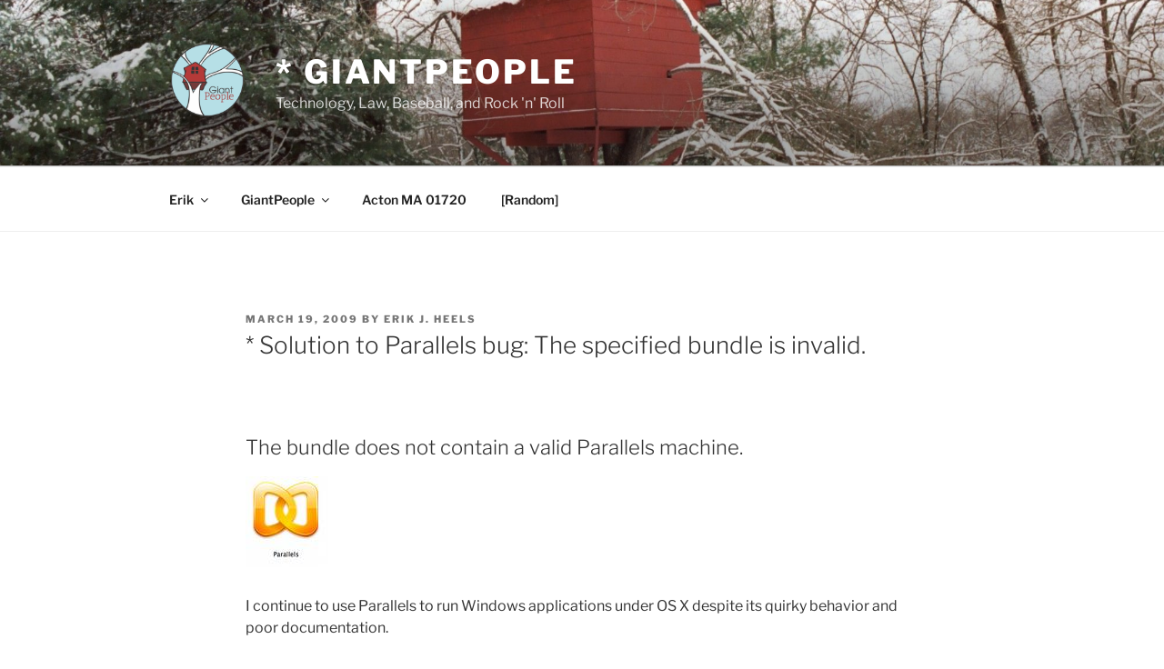

--- FILE ---
content_type: text/html; charset=UTF-8
request_url: https://www.giantpeople.com/1584.html
body_size: 35321
content:
<!DOCTYPE html>
<html lang="en-US" class="no-js no-svg">
<head>
<meta charset="UTF-8">
<meta name="viewport" content="width=device-width, initial-scale=1.0">
<link rel="profile" href="https://gmpg.org/xfn/11">

<script>
(function(html){html.className = html.className.replace(/\bno-js\b/,'js')})(document.documentElement);
//# sourceURL=twentyseventeen_javascript_detection
</script>
<title>* Solution to Parallels bug: The specified bundle is invalid. &#8211; * GiantPeople</title>
<meta name='robots' content='max-image-preview:large' />

            <script data-no-defer="1" data-ezscrex="false" data-cfasync="false" data-pagespeed-no-defer data-cookieconsent="ignore">
                var ctPublicFunctions = {"_ajax_nonce":"d9126d3909","_rest_nonce":"5b7320c4e8","_ajax_url":"\/wp-admin\/admin-ajax.php","_rest_url":"https:\/\/www.giantpeople.com\/wp-json\/","data__cookies_type":"none","data__ajax_type":"rest","data__bot_detector_enabled":"1","data__frontend_data_log_enabled":1,"cookiePrefix":"","wprocket_detected":false,"host_url":"www.giantpeople.com","text__ee_click_to_select":"Click to select the whole data","text__ee_original_email":"The complete one is","text__ee_got_it":"Got it","text__ee_blocked":"Blocked","text__ee_cannot_connect":"Cannot connect","text__ee_cannot_decode":"Can not decode email. Unknown reason","text__ee_email_decoder":"CleanTalk email decoder","text__ee_wait_for_decoding":"The magic is on the way!","text__ee_decoding_process":"Please wait a few seconds while we decode the contact data."}
            </script>
        
            <script data-no-defer="1" data-ezscrex="false" data-cfasync="false" data-pagespeed-no-defer data-cookieconsent="ignore">
                var ctPublic = {"_ajax_nonce":"d9126d3909","settings__forms__check_internal":"0","settings__forms__check_external":"0","settings__forms__force_protection":0,"settings__forms__search_test":"1","settings__forms__wc_add_to_cart":"0","settings__data__bot_detector_enabled":"1","settings__sfw__anti_crawler":0,"blog_home":"https:\/\/www.giantpeople.com\/","pixel__setting":"3","pixel__enabled":false,"pixel__url":null,"data__email_check_before_post":"1","data__email_check_exist_post":0,"data__cookies_type":"none","data__key_is_ok":true,"data__visible_fields_required":true,"wl_brandname":"Anti-Spam by CleanTalk","wl_brandname_short":"CleanTalk","ct_checkjs_key":1919609797,"emailEncoderPassKey":"1c36da9a76a93a7702b4e9bc4f9d54f0","bot_detector_forms_excluded":"W10=","advancedCacheExists":false,"varnishCacheExists":false,"wc_ajax_add_to_cart":false}
            </script>
        <link rel='dns-prefetch' href='//fd.cleantalk.org' />
<link rel="alternate" type="application/rss+xml" title="* GiantPeople &raquo; Feed" href="https://www.giantpeople.com/feed" />
<link rel="alternate" type="application/rss+xml" title="* GiantPeople &raquo; Comments Feed" href="https://www.giantpeople.com/comments/feed" />
<link rel="alternate" type="application/rss+xml" title="* GiantPeople &raquo; * Solution to Parallels bug: The specified bundle is invalid. Comments Feed" href="https://www.giantpeople.com/1584.html/feed" />
<link rel="alternate" title="oEmbed (JSON)" type="application/json+oembed" href="https://www.giantpeople.com/wp-json/oembed/1.0/embed?url=https%3A%2F%2Fwww.giantpeople.com%2F1584.html" />
<link rel="alternate" title="oEmbed (XML)" type="text/xml+oembed" href="https://www.giantpeople.com/wp-json/oembed/1.0/embed?url=https%3A%2F%2Fwww.giantpeople.com%2F1584.html&#038;format=xml" />
<style id='wp-img-auto-sizes-contain-inline-css'>
img:is([sizes=auto i],[sizes^="auto," i]){contain-intrinsic-size:3000px 1500px}
/*# sourceURL=wp-img-auto-sizes-contain-inline-css */
</style>
<style id='wp-emoji-styles-inline-css'>

	img.wp-smiley, img.emoji {
		display: inline !important;
		border: none !important;
		box-shadow: none !important;
		height: 1em !important;
		width: 1em !important;
		margin: 0 0.07em !important;
		vertical-align: -0.1em !important;
		background: none !important;
		padding: 0 !important;
	}
/*# sourceURL=wp-emoji-styles-inline-css */
</style>
<style id='wp-block-library-inline-css'>
:root{--wp-block-synced-color:#7a00df;--wp-block-synced-color--rgb:122,0,223;--wp-bound-block-color:var(--wp-block-synced-color);--wp-editor-canvas-background:#ddd;--wp-admin-theme-color:#007cba;--wp-admin-theme-color--rgb:0,124,186;--wp-admin-theme-color-darker-10:#006ba1;--wp-admin-theme-color-darker-10--rgb:0,107,160.5;--wp-admin-theme-color-darker-20:#005a87;--wp-admin-theme-color-darker-20--rgb:0,90,135;--wp-admin-border-width-focus:2px}@media (min-resolution:192dpi){:root{--wp-admin-border-width-focus:1.5px}}.wp-element-button{cursor:pointer}:root .has-very-light-gray-background-color{background-color:#eee}:root .has-very-dark-gray-background-color{background-color:#313131}:root .has-very-light-gray-color{color:#eee}:root .has-very-dark-gray-color{color:#313131}:root .has-vivid-green-cyan-to-vivid-cyan-blue-gradient-background{background:linear-gradient(135deg,#00d084,#0693e3)}:root .has-purple-crush-gradient-background{background:linear-gradient(135deg,#34e2e4,#4721fb 50%,#ab1dfe)}:root .has-hazy-dawn-gradient-background{background:linear-gradient(135deg,#faaca8,#dad0ec)}:root .has-subdued-olive-gradient-background{background:linear-gradient(135deg,#fafae1,#67a671)}:root .has-atomic-cream-gradient-background{background:linear-gradient(135deg,#fdd79a,#004a59)}:root .has-nightshade-gradient-background{background:linear-gradient(135deg,#330968,#31cdcf)}:root .has-midnight-gradient-background{background:linear-gradient(135deg,#020381,#2874fc)}:root{--wp--preset--font-size--normal:16px;--wp--preset--font-size--huge:42px}.has-regular-font-size{font-size:1em}.has-larger-font-size{font-size:2.625em}.has-normal-font-size{font-size:var(--wp--preset--font-size--normal)}.has-huge-font-size{font-size:var(--wp--preset--font-size--huge)}.has-text-align-center{text-align:center}.has-text-align-left{text-align:left}.has-text-align-right{text-align:right}.has-fit-text{white-space:nowrap!important}#end-resizable-editor-section{display:none}.aligncenter{clear:both}.items-justified-left{justify-content:flex-start}.items-justified-center{justify-content:center}.items-justified-right{justify-content:flex-end}.items-justified-space-between{justify-content:space-between}.screen-reader-text{border:0;clip-path:inset(50%);height:1px;margin:-1px;overflow:hidden;padding:0;position:absolute;width:1px;word-wrap:normal!important}.screen-reader-text:focus{background-color:#ddd;clip-path:none;color:#444;display:block;font-size:1em;height:auto;left:5px;line-height:normal;padding:15px 23px 14px;text-decoration:none;top:5px;width:auto;z-index:100000}html :where(.has-border-color){border-style:solid}html :where([style*=border-top-color]){border-top-style:solid}html :where([style*=border-right-color]){border-right-style:solid}html :where([style*=border-bottom-color]){border-bottom-style:solid}html :where([style*=border-left-color]){border-left-style:solid}html :where([style*=border-width]){border-style:solid}html :where([style*=border-top-width]){border-top-style:solid}html :where([style*=border-right-width]){border-right-style:solid}html :where([style*=border-bottom-width]){border-bottom-style:solid}html :where([style*=border-left-width]){border-left-style:solid}html :where(img[class*=wp-image-]){height:auto;max-width:100%}:where(figure){margin:0 0 1em}html :where(.is-position-sticky){--wp-admin--admin-bar--position-offset:var(--wp-admin--admin-bar--height,0px)}@media screen and (max-width:600px){html :where(.is-position-sticky){--wp-admin--admin-bar--position-offset:0px}}

/*# sourceURL=wp-block-library-inline-css */
</style><style id='global-styles-inline-css'>
:root{--wp--preset--aspect-ratio--square: 1;--wp--preset--aspect-ratio--4-3: 4/3;--wp--preset--aspect-ratio--3-4: 3/4;--wp--preset--aspect-ratio--3-2: 3/2;--wp--preset--aspect-ratio--2-3: 2/3;--wp--preset--aspect-ratio--16-9: 16/9;--wp--preset--aspect-ratio--9-16: 9/16;--wp--preset--color--black: #000000;--wp--preset--color--cyan-bluish-gray: #abb8c3;--wp--preset--color--white: #ffffff;--wp--preset--color--pale-pink: #f78da7;--wp--preset--color--vivid-red: #cf2e2e;--wp--preset--color--luminous-vivid-orange: #ff6900;--wp--preset--color--luminous-vivid-amber: #fcb900;--wp--preset--color--light-green-cyan: #7bdcb5;--wp--preset--color--vivid-green-cyan: #00d084;--wp--preset--color--pale-cyan-blue: #8ed1fc;--wp--preset--color--vivid-cyan-blue: #0693e3;--wp--preset--color--vivid-purple: #9b51e0;--wp--preset--gradient--vivid-cyan-blue-to-vivid-purple: linear-gradient(135deg,rgb(6,147,227) 0%,rgb(155,81,224) 100%);--wp--preset--gradient--light-green-cyan-to-vivid-green-cyan: linear-gradient(135deg,rgb(122,220,180) 0%,rgb(0,208,130) 100%);--wp--preset--gradient--luminous-vivid-amber-to-luminous-vivid-orange: linear-gradient(135deg,rgb(252,185,0) 0%,rgb(255,105,0) 100%);--wp--preset--gradient--luminous-vivid-orange-to-vivid-red: linear-gradient(135deg,rgb(255,105,0) 0%,rgb(207,46,46) 100%);--wp--preset--gradient--very-light-gray-to-cyan-bluish-gray: linear-gradient(135deg,rgb(238,238,238) 0%,rgb(169,184,195) 100%);--wp--preset--gradient--cool-to-warm-spectrum: linear-gradient(135deg,rgb(74,234,220) 0%,rgb(151,120,209) 20%,rgb(207,42,186) 40%,rgb(238,44,130) 60%,rgb(251,105,98) 80%,rgb(254,248,76) 100%);--wp--preset--gradient--blush-light-purple: linear-gradient(135deg,rgb(255,206,236) 0%,rgb(152,150,240) 100%);--wp--preset--gradient--blush-bordeaux: linear-gradient(135deg,rgb(254,205,165) 0%,rgb(254,45,45) 50%,rgb(107,0,62) 100%);--wp--preset--gradient--luminous-dusk: linear-gradient(135deg,rgb(255,203,112) 0%,rgb(199,81,192) 50%,rgb(65,88,208) 100%);--wp--preset--gradient--pale-ocean: linear-gradient(135deg,rgb(255,245,203) 0%,rgb(182,227,212) 50%,rgb(51,167,181) 100%);--wp--preset--gradient--electric-grass: linear-gradient(135deg,rgb(202,248,128) 0%,rgb(113,206,126) 100%);--wp--preset--gradient--midnight: linear-gradient(135deg,rgb(2,3,129) 0%,rgb(40,116,252) 100%);--wp--preset--font-size--small: 13px;--wp--preset--font-size--medium: 20px;--wp--preset--font-size--large: 36px;--wp--preset--font-size--x-large: 42px;--wp--preset--spacing--20: 0.44rem;--wp--preset--spacing--30: 0.67rem;--wp--preset--spacing--40: 1rem;--wp--preset--spacing--50: 1.5rem;--wp--preset--spacing--60: 2.25rem;--wp--preset--spacing--70: 3.38rem;--wp--preset--spacing--80: 5.06rem;--wp--preset--shadow--natural: 6px 6px 9px rgba(0, 0, 0, 0.2);--wp--preset--shadow--deep: 12px 12px 50px rgba(0, 0, 0, 0.4);--wp--preset--shadow--sharp: 6px 6px 0px rgba(0, 0, 0, 0.2);--wp--preset--shadow--outlined: 6px 6px 0px -3px rgb(255, 255, 255), 6px 6px rgb(0, 0, 0);--wp--preset--shadow--crisp: 6px 6px 0px rgb(0, 0, 0);}:where(.is-layout-flex){gap: 0.5em;}:where(.is-layout-grid){gap: 0.5em;}body .is-layout-flex{display: flex;}.is-layout-flex{flex-wrap: wrap;align-items: center;}.is-layout-flex > :is(*, div){margin: 0;}body .is-layout-grid{display: grid;}.is-layout-grid > :is(*, div){margin: 0;}:where(.wp-block-columns.is-layout-flex){gap: 2em;}:where(.wp-block-columns.is-layout-grid){gap: 2em;}:where(.wp-block-post-template.is-layout-flex){gap: 1.25em;}:where(.wp-block-post-template.is-layout-grid){gap: 1.25em;}.has-black-color{color: var(--wp--preset--color--black) !important;}.has-cyan-bluish-gray-color{color: var(--wp--preset--color--cyan-bluish-gray) !important;}.has-white-color{color: var(--wp--preset--color--white) !important;}.has-pale-pink-color{color: var(--wp--preset--color--pale-pink) !important;}.has-vivid-red-color{color: var(--wp--preset--color--vivid-red) !important;}.has-luminous-vivid-orange-color{color: var(--wp--preset--color--luminous-vivid-orange) !important;}.has-luminous-vivid-amber-color{color: var(--wp--preset--color--luminous-vivid-amber) !important;}.has-light-green-cyan-color{color: var(--wp--preset--color--light-green-cyan) !important;}.has-vivid-green-cyan-color{color: var(--wp--preset--color--vivid-green-cyan) !important;}.has-pale-cyan-blue-color{color: var(--wp--preset--color--pale-cyan-blue) !important;}.has-vivid-cyan-blue-color{color: var(--wp--preset--color--vivid-cyan-blue) !important;}.has-vivid-purple-color{color: var(--wp--preset--color--vivid-purple) !important;}.has-black-background-color{background-color: var(--wp--preset--color--black) !important;}.has-cyan-bluish-gray-background-color{background-color: var(--wp--preset--color--cyan-bluish-gray) !important;}.has-white-background-color{background-color: var(--wp--preset--color--white) !important;}.has-pale-pink-background-color{background-color: var(--wp--preset--color--pale-pink) !important;}.has-vivid-red-background-color{background-color: var(--wp--preset--color--vivid-red) !important;}.has-luminous-vivid-orange-background-color{background-color: var(--wp--preset--color--luminous-vivid-orange) !important;}.has-luminous-vivid-amber-background-color{background-color: var(--wp--preset--color--luminous-vivid-amber) !important;}.has-light-green-cyan-background-color{background-color: var(--wp--preset--color--light-green-cyan) !important;}.has-vivid-green-cyan-background-color{background-color: var(--wp--preset--color--vivid-green-cyan) !important;}.has-pale-cyan-blue-background-color{background-color: var(--wp--preset--color--pale-cyan-blue) !important;}.has-vivid-cyan-blue-background-color{background-color: var(--wp--preset--color--vivid-cyan-blue) !important;}.has-vivid-purple-background-color{background-color: var(--wp--preset--color--vivid-purple) !important;}.has-black-border-color{border-color: var(--wp--preset--color--black) !important;}.has-cyan-bluish-gray-border-color{border-color: var(--wp--preset--color--cyan-bluish-gray) !important;}.has-white-border-color{border-color: var(--wp--preset--color--white) !important;}.has-pale-pink-border-color{border-color: var(--wp--preset--color--pale-pink) !important;}.has-vivid-red-border-color{border-color: var(--wp--preset--color--vivid-red) !important;}.has-luminous-vivid-orange-border-color{border-color: var(--wp--preset--color--luminous-vivid-orange) !important;}.has-luminous-vivid-amber-border-color{border-color: var(--wp--preset--color--luminous-vivid-amber) !important;}.has-light-green-cyan-border-color{border-color: var(--wp--preset--color--light-green-cyan) !important;}.has-vivid-green-cyan-border-color{border-color: var(--wp--preset--color--vivid-green-cyan) !important;}.has-pale-cyan-blue-border-color{border-color: var(--wp--preset--color--pale-cyan-blue) !important;}.has-vivid-cyan-blue-border-color{border-color: var(--wp--preset--color--vivid-cyan-blue) !important;}.has-vivid-purple-border-color{border-color: var(--wp--preset--color--vivid-purple) !important;}.has-vivid-cyan-blue-to-vivid-purple-gradient-background{background: var(--wp--preset--gradient--vivid-cyan-blue-to-vivid-purple) !important;}.has-light-green-cyan-to-vivid-green-cyan-gradient-background{background: var(--wp--preset--gradient--light-green-cyan-to-vivid-green-cyan) !important;}.has-luminous-vivid-amber-to-luminous-vivid-orange-gradient-background{background: var(--wp--preset--gradient--luminous-vivid-amber-to-luminous-vivid-orange) !important;}.has-luminous-vivid-orange-to-vivid-red-gradient-background{background: var(--wp--preset--gradient--luminous-vivid-orange-to-vivid-red) !important;}.has-very-light-gray-to-cyan-bluish-gray-gradient-background{background: var(--wp--preset--gradient--very-light-gray-to-cyan-bluish-gray) !important;}.has-cool-to-warm-spectrum-gradient-background{background: var(--wp--preset--gradient--cool-to-warm-spectrum) !important;}.has-blush-light-purple-gradient-background{background: var(--wp--preset--gradient--blush-light-purple) !important;}.has-blush-bordeaux-gradient-background{background: var(--wp--preset--gradient--blush-bordeaux) !important;}.has-luminous-dusk-gradient-background{background: var(--wp--preset--gradient--luminous-dusk) !important;}.has-pale-ocean-gradient-background{background: var(--wp--preset--gradient--pale-ocean) !important;}.has-electric-grass-gradient-background{background: var(--wp--preset--gradient--electric-grass) !important;}.has-midnight-gradient-background{background: var(--wp--preset--gradient--midnight) !important;}.has-small-font-size{font-size: var(--wp--preset--font-size--small) !important;}.has-medium-font-size{font-size: var(--wp--preset--font-size--medium) !important;}.has-large-font-size{font-size: var(--wp--preset--font-size--large) !important;}.has-x-large-font-size{font-size: var(--wp--preset--font-size--x-large) !important;}
/*# sourceURL=global-styles-inline-css */
</style>

<style id='classic-theme-styles-inline-css'>
/*! This file is auto-generated */
.wp-block-button__link{color:#fff;background-color:#32373c;border-radius:9999px;box-shadow:none;text-decoration:none;padding:calc(.667em + 2px) calc(1.333em + 2px);font-size:1.125em}.wp-block-file__button{background:#32373c;color:#fff;text-decoration:none}
/*# sourceURL=/wp-includes/css/classic-themes.min.css */
</style>
<link rel='stylesheet' id='cleantalk-public-css-css' href='https://www.giantpeople.com/wp-content/plugins/cleantalk-spam-protect/css/cleantalk-public.min.css?ver=6.70.1_1766143940' media='all' />
<link rel='stylesheet' id='cleantalk-email-decoder-css-css' href='https://www.giantpeople.com/wp-content/plugins/cleantalk-spam-protect/css/cleantalk-email-decoder.min.css?ver=6.70.1_1766143940' media='all' />
<link rel='stylesheet' id='twentyseventeen-fonts-css' href='https://www.giantpeople.com/wp-content/themes/twentyseventeen/assets/fonts/font-libre-franklin.css?ver=20230328' media='all' />
<link rel='stylesheet' id='twentyseventeen-style-css' href='https://www.giantpeople.com/wp-content/themes/twentyseventeen/style.css?ver=20251202' media='all' />
<link rel='stylesheet' id='twentyseventeen-block-style-css' href='https://www.giantpeople.com/wp-content/themes/twentyseventeen/assets/css/blocks.css?ver=20240729' media='all' />
<script src="https://www.giantpeople.com/wp-content/plugins/cleantalk-spam-protect/js/apbct-public-bundle.min.js?ver=6.70.1_1766143940" id="apbct-public-bundle.min-js-js"></script>
<script src="https://fd.cleantalk.org/ct-bot-detector-wrapper.js?ver=6.70.1" id="ct_bot_detector-js" defer data-wp-strategy="defer"></script>
<script src="https://www.giantpeople.com/wp-includes/js/jquery/jquery.min.js?ver=3.7.1" id="jquery-core-js"></script>
<script src="https://www.giantpeople.com/wp-includes/js/jquery/jquery-migrate.min.js?ver=3.4.1" id="jquery-migrate-js"></script>
<script id="twentyseventeen-global-js-extra">
var twentyseventeenScreenReaderText = {"quote":"\u003Csvg class=\"icon icon-quote-right\" aria-hidden=\"true\" role=\"img\"\u003E \u003Cuse href=\"#icon-quote-right\" xlink:href=\"#icon-quote-right\"\u003E\u003C/use\u003E \u003C/svg\u003E","expand":"Expand child menu","collapse":"Collapse child menu","icon":"\u003Csvg class=\"icon icon-angle-down\" aria-hidden=\"true\" role=\"img\"\u003E \u003Cuse href=\"#icon-angle-down\" xlink:href=\"#icon-angle-down\"\u003E\u003C/use\u003E \u003Cspan class=\"svg-fallback icon-angle-down\"\u003E\u003C/span\u003E\u003C/svg\u003E"};
//# sourceURL=twentyseventeen-global-js-extra
</script>
<script src="https://www.giantpeople.com/wp-content/themes/twentyseventeen/assets/js/global.js?ver=20211130" id="twentyseventeen-global-js" defer data-wp-strategy="defer"></script>
<script src="https://www.giantpeople.com/wp-content/themes/twentyseventeen/assets/js/navigation.js?ver=20210122" id="twentyseventeen-navigation-js" defer data-wp-strategy="defer"></script>
<link rel="https://api.w.org/" href="https://www.giantpeople.com/wp-json/" /><link rel="alternate" title="JSON" type="application/json" href="https://www.giantpeople.com/wp-json/wp/v2/posts/1584" /><link rel="EditURI" type="application/rsd+xml" title="RSD" href="https://www.giantpeople.com/xmlrpc.php?rsd" />
<meta name="generator" content="WordPress 6.9" />
<link rel="canonical" href="https://www.giantpeople.com/1584.html" />
<link rel='shortlink' href='https://www.giantpeople.com/?p=1584' />
        <style type="text/css" id="pf-main-css">
            
				@media screen {
					.printfriendly {
						z-index: 1000; position: relative
					}
					.printfriendly a, .printfriendly a:link, .printfriendly a:visited, .printfriendly a:hover, .printfriendly a:active {
						font-weight: 600;
						cursor: pointer;
						text-decoration: none;
						border: none;
						-webkit-box-shadow: none;
						-moz-box-shadow: none;
						box-shadow: none;
						outline:none;
						font-size: 14px !important;
						color: #3AAA11 !important;
					}
					.printfriendly.pf-alignleft {
						float: left;
					}
					.printfriendly.pf-alignright {
						float: right;
					}
					.printfriendly.pf-aligncenter {
						justify-content: center;
						display: flex; align-items: center;
					}
				}

				.pf-button-img {
					border: none;
					-webkit-box-shadow: none;
					-moz-box-shadow: none;
					box-shadow: none;
					padding: 0;
					margin: 0;
					display: inline;
					vertical-align: middle;
				}

				img.pf-button-img + .pf-button-text {
					margin-left: 6px;
				}

				@media print {
					.printfriendly {
						display: none;
					}
				}
				        </style>

            
        <style type="text/css" id="pf-excerpt-styles">
          .pf-button.pf-button-excerpt {
              display: none;
           }
        </style>

            <script type="text/javascript">
(function(url){
	if(/(?:Chrome\/26\.0\.1410\.63 Safari\/537\.31|WordfenceTestMonBot)/.test(navigator.userAgent)){ return; }
	var addEvent = function(evt, handler) {
		if (window.addEventListener) {
			document.addEventListener(evt, handler, false);
		} else if (window.attachEvent) {
			document.attachEvent('on' + evt, handler);
		}
	};
	var removeEvent = function(evt, handler) {
		if (window.removeEventListener) {
			document.removeEventListener(evt, handler, false);
		} else if (window.detachEvent) {
			document.detachEvent('on' + evt, handler);
		}
	};
	var evts = 'contextmenu dblclick drag dragend dragenter dragleave dragover dragstart drop keydown keypress keyup mousedown mousemove mouseout mouseover mouseup mousewheel scroll'.split(' ');
	var logHuman = function() {
		if (window.wfLogHumanRan) { return; }
		window.wfLogHumanRan = true;
		var wfscr = document.createElement('script');
		wfscr.type = 'text/javascript';
		wfscr.async = true;
		wfscr.src = url + '&r=' + Math.random();
		(document.getElementsByTagName('head')[0]||document.getElementsByTagName('body')[0]).appendChild(wfscr);
		for (var i = 0; i < evts.length; i++) {
			removeEvent(evts[i], logHuman);
		}
	};
	for (var i = 0; i < evts.length; i++) {
		addEvent(evts[i], logHuman);
	}
})('//www.giantpeople.com/?wordfence_lh=1&hid=1D8CBA7087B627C482159ADA4C35C672');
</script><link rel="pingback" href="https://www.giantpeople.com/xmlrpc.php">
<!-- 0. begin GiantPeople -->

<!-- Copyright 1966-present GiantPeople LLC.  All rights reserved. -->

<!-- 1. begin Facebook Pixel -->

<script>
!function(f,b,e,v,n,t,s){if(f.fbq)return;n=f.fbq=function(){n.callMethod?
n.callMethod.apply(n,arguments):n.queue.push(arguments)};if(!f._fbq)f._fbq=n;
n.push=n;n.loaded=!0;n.version='2.0';n.queue=[];t=b.createElement(e);t.async=!0;
t.src=v;s=b.getElementsByTagName(e)[0];s.parentNode.insertBefore(t,s)}(window,
document,'script','https://connect.facebook.net/en_US/fbevents.js');
fbq('init', '1776553229279563'); // Insert your pixel ID here.
fbq('track', 'PageView');
</script>
<noscript><img height="1" width="1" style="display:none"
src="https://www.facebook.com/tr?id=1776553229279563&ev=PageView&noscript=1"
/></noscript>
<!-- DO NOT MODIFY -->

<!-- 1. end Facebook Pixel -->

<!-- 2. begin Google Analytics -->

<!-- Global site tag (gtag.js) - Google Analytics -->
<script async src="https://www.googletagmanager.com/gtag/js?id=UA-1075247-22"></script>
<script>
  window.dataLayer = window.dataLayer || [];
  function gtag(){dataLayer.push(arguments);}
  gtag('js', new Date());

  gtag('config', 'UA-1075247-22');
</script>

<!-- 2. end Google Analytics -->

<!-- 3. begin LinkedIn Insight Tag -->

<script type="text/javascript"> _linkedin_partner_id = "3864060"; window._linkedin_data_partner_ids = window._linkedin_data_partner_ids || []; window._linkedin_data_partner_ids.push(_linkedin_partner_id); </script><script type="text/javascript"> (function(l) { if (!l){window.lintrk = function(a,b){window.lintrk.q.push([a,b])}; window.lintrk.q=[]} var s = document.getElementsByTagName("script")[0]; var b = document.createElement("script"); b.type = "text/javascript";b.async = true; b.src = "https://snap.licdn.com/li.lms-analytics/insight.min.js"; s.parentNode.insertBefore(b, s);})(window.lintrk); </script> <noscript> <img height="1" width="1" style="display:none;" alt="" src="https://px.ads.linkedin.com/collect/?pid=3864060&fmt=gif" /> </noscript>

<!-- 3. end LinkedIn Insight Tag -->

<!-- 0. end GiantPeople --></head>

<body class="wp-singular post-template-default single single-post postid-1584 single-format-standard wp-custom-logo wp-embed-responsive wp-theme-twentyseventeen group-blog has-header-image colors-light">

<div id="page" class="site">
	<a class="skip-link screen-reader-text" href="#content">
		Skip to content	</a>

	<header id="masthead" class="site-header">

		<div class="custom-header">

		<div class="custom-header-media">
			<div id="wp-custom-header" class="wp-custom-header"><img src="https://www.giantpeople.com/wp-content/uploads/2017/11/cropped-2004-12-23_00-49-07-giantpeople-treehouse-header-4-winter-1536×1024-1.jpg" width="2000" height="1200" alt="" srcset="https://www.giantpeople.com/wp-content/uploads/2017/11/cropped-2004-12-23_00-49-07-giantpeople-treehouse-header-4-winter-1536×1024-1.jpg 2000w, https://www.giantpeople.com/wp-content/uploads/2017/11/cropped-2004-12-23_00-49-07-giantpeople-treehouse-header-4-winter-1536×1024-1-300x180.jpg 300w, https://www.giantpeople.com/wp-content/uploads/2017/11/cropped-2004-12-23_00-49-07-giantpeople-treehouse-header-4-winter-1536×1024-1-768x461.jpg 768w, https://www.giantpeople.com/wp-content/uploads/2017/11/cropped-2004-12-23_00-49-07-giantpeople-treehouse-header-4-winter-1536×1024-1-1024x614.jpg 1024w" sizes="(max-width: 767px) 200vw, 100vw" decoding="async" fetchpriority="high" /></div>		</div>

	<div class="site-branding">
	<div class="wrap">

		<a href="https://www.giantpeople.com/" class="custom-logo-link" rel="home"><img width="250" height="250" src="https://www.giantpeople.com/wp-content/uploads/2017/11/cropped-2014-12-08-giantpeople-logo-color-300x300-transparent.png" class="custom-logo" alt="* GiantPeople" decoding="async" srcset="https://www.giantpeople.com/wp-content/uploads/2017/11/cropped-2014-12-08-giantpeople-logo-color-300x300-transparent.png 250w, https://www.giantpeople.com/wp-content/uploads/2017/11/cropped-2014-12-08-giantpeople-logo-color-300x300-transparent-150x150.png 150w, https://www.giantpeople.com/wp-content/uploads/2017/11/cropped-2014-12-08-giantpeople-logo-color-300x300-transparent-100x100.png 100w" sizes="100vw" /></a>
		<div class="site-branding-text">
							<p class="site-title"><a href="https://www.giantpeople.com/" rel="home" >* GiantPeople</a></p>
								<p class="site-description">Technology, Law, Baseball, and Rock &#039;n&#039; Roll</p>
					</div><!-- .site-branding-text -->

		
	</div><!-- .wrap -->
</div><!-- .site-branding -->

</div><!-- .custom-header -->

					<div class="navigation-top">
				<div class="wrap">
					<nav id="site-navigation" class="main-navigation" aria-label="Top Menu">
	<button class="menu-toggle" aria-controls="top-menu" aria-expanded="false">
		<svg class="icon icon-bars" aria-hidden="true" role="img"> <use href="#icon-bars" xlink:href="#icon-bars"></use> </svg><svg class="icon icon-close" aria-hidden="true" role="img"> <use href="#icon-close" xlink:href="#icon-close"></use> </svg>Menu	</button>

	<div class="menu-top-menu-container"><ul id="top-menu" class="menu"><li id="menu-item-15315" class="menu-item menu-item-type-custom menu-item-object-custom menu-item-has-children menu-item-15315"><a>Erik<svg class="icon icon-angle-down" aria-hidden="true" role="img"> <use href="#icon-angle-down" xlink:href="#icon-angle-down"></use> </svg></a>
<ul class="sub-menu">
	<li id="menu-item-15305" class="menu-item menu-item-type-post_type menu-item-object-page menu-item-15305"><a href="https://www.giantpeople.com/about-erikjheels">* About Erik J. Heels</a></li>
	<li id="menu-item-15307" class="menu-item menu-item-type-post_type menu-item-object-page menu-item-15307"><a href="https://www.giantpeople.com/reviews">* Book Reviews Etc.</a></li>
	<li id="menu-item-15311" class="menu-item menu-item-type-post_type menu-item-object-page menu-item-15311"><a href="https://www.giantpeople.com/contact">* Contact</a></li>
	<li id="menu-item-15309" class="menu-item menu-item-type-post_type menu-item-object-page menu-item-15309"><a href="https://www.giantpeople.com/video-library">* Video Library</a></li>
</ul>
</li>
<li id="menu-item-15316" class="menu-item menu-item-type-custom menu-item-object-custom menu-item-has-children menu-item-15316"><a>GiantPeople<svg class="icon icon-angle-down" aria-hidden="true" role="img"> <use href="#icon-angle-down" xlink:href="#icon-angle-down"></use> </svg></a>
<ul class="sub-menu">
	<li id="menu-item-15317" class="menu-item menu-item-type-post_type menu-item-object-page menu-item-15317"><a href="https://www.giantpeople.com/contact">* Contact</a></li>
	<li id="menu-item-15308" class="menu-item menu-item-type-post_type menu-item-object-page menu-item-privacy-policy menu-item-15308"><a rel="privacy-policy" href="https://www.giantpeople.com/fine-print">* Fine Print</a></li>
	<li id="menu-item-15319" class="menu-item menu-item-type-custom menu-item-object-custom menu-item-15319"><a href="https://www.giantpeople.com/category/ink/lawlawlaw-com">* LawLawLaw</a></li>
	<li id="menu-item-15460" class="menu-item menu-item-type-custom menu-item-object-custom menu-item-15460"><a target="_blank" href="http://www.mcatsband.org/">* The MCats Band</a></li>
	<li id="menu-item-15787" class="menu-item menu-item-type-custom menu-item-object-custom menu-item-15787"><a target="_blank" href="http://www.treehouse.red/">* Treehouse</a></li>
</ul>
</li>
<li id="menu-item-17534" class="menu-item menu-item-type-custom menu-item-object-custom menu-item-17534"><a href="https://www.giantpeople.com/category/acton-ma-01720">Acton MA 01720</a></li>
<li id="menu-item-15322" class="menu-item menu-item-type-custom menu-item-object-custom menu-item-15322"><a href="https://www.giantpeople.com/random">[Random]</a></li>
</ul></div>
	</nav><!-- #site-navigation -->
				</div><!-- .wrap -->
			</div><!-- .navigation-top -->
		
	</header><!-- #masthead -->

	
	<div class="site-content-contain">
		<div id="content" class="site-content">

<div class="wrap">
	<div id="primary" class="content-area">
		<main id="main" class="site-main">

			
<article id="post-1584" class="post-1584 post type-post status-publish format-standard hentry category-all category-erik-in-his-40s category-how-to">
		<header class="entry-header">
		<div class="entry-meta"><span class="posted-on"><span class="screen-reader-text">Posted on</span> <a href="https://www.giantpeople.com/1584.html" rel="bookmark"><time class="entry-date published" datetime="2009-03-19T10:01:46-04:00">March 19, 2009</time><time class="updated" datetime="2019-10-02T21:16:51-04:00">October 2, 2019</time></a></span><span class="byline"> by <span class="author vcard"><a class="url fn n" href="https://www.giantpeople.com/author/erik-j-heels">Erik J. Heels</a></span></span></div><!-- .entry-meta --><h1 class="entry-title">* Solution to Parallels bug: The specified bundle is invalid.</h1>	</header><!-- .entry-header -->

	
	<div class="entry-content">
		<div class="pf-content"><p><!-- begin article --></p>
<h3>The bundle does not contain a valid Parallels machine.</h3>
<p><img decoding="async" src="https://www.giantpeople.com/-static/Images/articles/2007-02-28-parallels-logo-91x100.jpg" width="91" height="100"></p>
<p>I continue to use Parallels to run Windows applications under OS X despite its quirky behavior and poor documentation.</p>
<p><p>Physical Windows machines are a pain to set up, and the best way to fix them when they get screwed up is to reinstall Windows (set aside the afternoon).  But if you create a Windows virtual machine (VM) under Parallels, then you can throw out one VM when (not if) it gets corrupted and start over from a clean version of your VM (saving your afternoon for real work).</p>
<p>So you&#8217;d think that the I-want-to-create-a-clean-version-of-a-Windows-VM-and-give-a-copy-to-every-user-on-this-Mac use case would be well documented.</p>
<p>You&#8217;d be wrong.</p>
<p>Call me crazy, but when I actually <em>pay money</em> for software, I want it to work.  And I want the documentation to be good.  As a new Parallels user, you&#8217;ll discover that you can make &#8220;clones,&#8221;, &#8220;clone templates,&#8221; and &#8220;snapshots&#8221; of your VM.  But you will have little guidance about what these terms <em>mean</em> in relation to what you actually want to <em>do</em>.</p>
<p>Dear tech writers: Users care about <em>benefits</em>, not <em>features</em>.</p>
<p>I installed Parallels under OS X (host OS) then installed Windows XP (guest OS) as a VM.  I configured Windows to remove all the usually annoyances, installed Parallels Tools, then installed Firefox.  The result: a nice clean install of Windows that I can (theoretically) put in each user&#8217;s account.  I saved the VM using the &#8220;clone&#8221; feature.  The result is a large &#8220;.pvm&#8221; file, which is actually a &#8220;package&#8221; that contains settings files, virtual hard disks, and the like.  Like &#8220;.app&#8221; packages (OS X applications), the &#8220;.pvm&#8221; file presents itself as one file in the OS X Finder.</p>
<p>So I copied the WindowsXP.pvm file to the file server, logged in as a second user, and then tried to start the VM in the second user&#8217;s account.  I got this error message:</p>
<p><a href="https://www.giantpeople.com/-static/Images/articles/2009-03-15-parallels-bug-533x167.png"><img decoding="async" src="https://www.giantpeople.com/-static/Images/articles/2009-03-15-parallels-bug-533x167.png" width="496" height="156"></a></p>
<blockquote><p>
<b>The specified bundle is invalid.</b><br />
The bundle does not contain a valid Parallels machine.<br />
<b>OK</b>
</p></blockquote>
<p>No, definitely <em>not</em> OK.</p>
<p>Googling the error message, I found a thread on the <a href="http://forum.parallels.com/showthread.php?t=32718">Parallels help forum</a> that was as best unhelpful and at worst antagonistic and cryptic.</p>
<p>So here&#8217;s the solution that worked for me.  After cloning the VM that you want to share, archive the &#8220;.pvm&#8221; package in a ZIP file (is OS X, right-click on the file and select &#8220;Compress&#8221;), then copy the ZIP file to the new location, unzip it, and your VM should work in the new location.</p>
<p>Parallels can be a time saver, but it doesn&#8217;t &#8220;just work&#8221; that way it should.  Hopefully this tip saved you some time.</p>
<p><i><small>Erik J. Heels is an MIT engineer; trademark, domain name, and patent lawyer; Red Sox fan; and music lover. He blogs about technology, law, baseball, and rock &#8216;n&#8217; roll at <a href="https://www.giantpeople.com">erikjheels.com</a>. On Twitter, he is <a href="http://twitter.com/ErikJHeels">@ErikJHeels</a>.</small></i></p>
<p><!-- end article --></p>
<div class="printfriendly pf-button pf-button-content pf-alignleft">
                    <a href="#" rel="nofollow" onclick="window.print(); return false;" title="Printer Friendly, PDF & Email">
                    <img decoding="async" class="pf-button-img" src="https://cdn.printfriendly.com/buttons/printfriendly-pdf-email-button-md.png" alt="Print Friendly, PDF & Email" style="width: 194px;height: 30px;"  />
                    </a>
                </div></div>	</div><!-- .entry-content -->

	<footer class="entry-footer"><span class="cat-tags-links"><span class="cat-links"><svg class="icon icon-folder-open" aria-hidden="true" role="img"> <use href="#icon-folder-open" xlink:href="#icon-folder-open"></use> </svg><span class="screen-reader-text">Categories</span><a href="https://www.giantpeople.com/category/all" rel="category tag">*All</a>, <a href="https://www.giantpeople.com/category/erik-in-his-40s" rel="category tag">Erik In His 40s</a>, <a href="https://www.giantpeople.com/category/how-to" rel="category tag">How To</a></span></span></footer> <!-- .entry-footer -->
</article><!-- #post-1584 -->

<div id="comments" class="comments-area">

			<h2 class="comments-title">
			6 Replies to &ldquo;* Solution to Parallels bug: The specified bundle is invalid.&rdquo;		</h2>

		<ol class="comment-list">
					<li id="comment-1581" class="comment even thread-even depth-1">
			<article id="div-comment-1581" class="comment-body">
				<footer class="comment-meta">
					<div class="comment-author vcard">
						<img alt='' src='https://secure.gravatar.com/avatar/1d029fbb30d5b0c1e42a08ac3ca06957d6f3ad3141e3722abaf25b9f48bdb665?s=100&#038;r=g' srcset='https://secure.gravatar.com/avatar/1d029fbb30d5b0c1e42a08ac3ca06957d6f3ad3141e3722abaf25b9f48bdb665?s=200&#038;r=g 2x' class='avatar avatar-100 photo' height='100' width='100' loading='lazy' decoding='async'/>						<b class="fn">Peel</b> <span class="says">says:</span>					</div><!-- .comment-author -->

					<div class="comment-metadata">
						<a href="https://www.giantpeople.com/1584.html#comment-1581"><time datetime="2010-06-04T09:09:35-04:00">June 4, 2010 at 9:09 am</time></a>					</div><!-- .comment-metadata -->

									</footer><!-- .comment-meta -->

				<div class="comment-content">
					<p>I ran into the same problem. After realizing it was treated as a package I figured out what the problem was. There&#8217;s no need to zip copy and uncompress. Benco5000&#8217;s solution is basically the equivalent of copying and then changing the user permissions on the folder.</p>
<p>So the easy fix is to select the package and Get Info. Hit the lock at the bottom of the Ge Info window. Add the user who wishes to use the VM. Click the gear and select Make (Username) the owner.</p>
<p>It may not sound easier, but I assure you it&#8217;s easier and faster.</p>
				</div><!-- .comment-content -->

				<div class="reply"><a rel="nofollow" class="comment-reply-link" href="https://www.giantpeople.com/1584.html?replytocom=1581#respond" data-commentid="1581" data-postid="1584" data-belowelement="div-comment-1581" data-respondelement="respond" data-replyto="Reply to Peel" aria-label="Reply to Peel"><svg class="icon icon-mail-reply" aria-hidden="true" role="img"> <use href="#icon-mail-reply" xlink:href="#icon-mail-reply"></use> </svg>Reply</a></div>			</article><!-- .comment-body -->
		</li><!-- #comment-## -->
		<li id="comment-1580" class="comment odd alt thread-odd thread-alt depth-1">
			<article id="div-comment-1580" class="comment-body">
				<footer class="comment-meta">
					<div class="comment-author vcard">
						<img alt='' src='https://secure.gravatar.com/avatar/9027c027332d597473e2ac70534ed38e620e31342c865bf6086171b4fdfdf196?s=100&#038;r=g' srcset='https://secure.gravatar.com/avatar/9027c027332d597473e2ac70534ed38e620e31342c865bf6086171b4fdfdf196?s=200&#038;r=g 2x' class='avatar avatar-100 photo' height='100' width='100' loading='lazy' decoding='async'/>						<b class="fn">benco5000</b> <span class="says">says:</span>					</div><!-- .comment-author -->

					<div class="comment-metadata">
						<a href="https://www.giantpeople.com/1584.html#comment-1580"><time datetime="2010-06-02T22:02:53-04:00">June 2, 2010 at 10:02 pm</time></a>					</div><!-- .comment-metadata -->

									</footer><!-- .comment-meta -->

				<div class="comment-content">
					<p>To get the zip copy to work, use an Admin account to copy to the users folder.  Log in as that destination user and uncompress.  The file will then take on the correct permissions.  It should then launch correctly either using a double click on source file from finder, OR, in Parallels, File&#8211;&gt; open&#8211;&gt; etc&#8230;</p>
				</div><!-- .comment-content -->

				<div class="reply"><a rel="nofollow" class="comment-reply-link" href="https://www.giantpeople.com/1584.html?replytocom=1580#respond" data-commentid="1580" data-postid="1584" data-belowelement="div-comment-1580" data-respondelement="respond" data-replyto="Reply to benco5000" aria-label="Reply to benco5000"><svg class="icon icon-mail-reply" aria-hidden="true" role="img"> <use href="#icon-mail-reply" xlink:href="#icon-mail-reply"></use> </svg>Reply</a></div>			</article><!-- .comment-body -->
		</li><!-- #comment-## -->
		<li id="comment-1579" class="comment even thread-even depth-1">
			<article id="div-comment-1579" class="comment-body">
				<footer class="comment-meta">
					<div class="comment-author vcard">
						<img alt='' src='https://secure.gravatar.com/avatar/98c228bfe5e19fa6e80693479f6b1d19a678e9492d91caa21a24b321a0d99dec?s=100&#038;r=g' srcset='https://secure.gravatar.com/avatar/98c228bfe5e19fa6e80693479f6b1d19a678e9492d91caa21a24b321a0d99dec?s=200&#038;r=g 2x' class='avatar avatar-100 photo' height='100' width='100' loading='lazy' decoding='async'/>						<b class="fn">Ben</b> <span class="says">says:</span>					</div><!-- .comment-author -->

					<div class="comment-metadata">
						<a href="https://www.giantpeople.com/1584.html#comment-1579"><time datetime="2010-04-03T17:10:32-04:00">April 3, 2010 at 5:10 pm</time></a>					</div><!-- .comment-metadata -->

									</footer><!-- .comment-meta -->

				<div class="comment-content">
					<p>I had this problem, but found an easier solution. First delete the virtual machine from the list from within Parallels. Then I just found the virtual machine file in the Finder and double clicked it. It opened with Parallels and booted up normally!</p>
<p>This may not work for everyone, but give it a go.</p>
				</div><!-- .comment-content -->

				<div class="reply"><a rel="nofollow" class="comment-reply-link" href="https://www.giantpeople.com/1584.html?replytocom=1579#respond" data-commentid="1579" data-postid="1584" data-belowelement="div-comment-1579" data-respondelement="respond" data-replyto="Reply to Ben" aria-label="Reply to Ben"><svg class="icon icon-mail-reply" aria-hidden="true" role="img"> <use href="#icon-mail-reply" xlink:href="#icon-mail-reply"></use> </svg>Reply</a></div>			</article><!-- .comment-body -->
		</li><!-- #comment-## -->
		<li id="comment-1578" class="comment odd alt thread-odd thread-alt depth-1">
			<article id="div-comment-1578" class="comment-body">
				<footer class="comment-meta">
					<div class="comment-author vcard">
						<img alt='' src='https://secure.gravatar.com/avatar/b5a8166c126a57f8a8b2605ab53337a27baf1b749472c18e7041e8a3e60ea92c?s=100&#038;r=g' srcset='https://secure.gravatar.com/avatar/b5a8166c126a57f8a8b2605ab53337a27baf1b749472c18e7041e8a3e60ea92c?s=200&#038;r=g 2x' class='avatar avatar-100 photo' height='100' width='100' loading='lazy' decoding='async'/>						<b class="fn">Will</b> <span class="says">says:</span>					</div><!-- .comment-author -->

					<div class="comment-metadata">
						<a href="https://www.giantpeople.com/1584.html#comment-1578"><time datetime="2010-02-16T21:33:55-05:00">February 16, 2010 at 9:33 pm</time></a>					</div><!-- .comment-metadata -->

									</footer><!-- .comment-meta -->

				<div class="comment-content">
					<p>Hello. Thanks for posting this fix. Unfortunately, I cannot get it to work. This particular problem is ridiculous, especially given it can apparently all be avoided by initially creating a VM that is placed in a Mac&#8217;s shared folder for all users to access. </p>
<p>I did do the clone, compressed it and unzipped it in the shared folder where i wanted it. But to no avail. I still cannot access it, and continue to get the &#8220;specified bundle invalid&#8221; error.</p>
<p>I see you put up the fix almost a year ago, so perhaps things have changed a bit. I&#8217;m running Parallels 4.0 on a Mac 10.5.8</p>
<p>Any ideas or suggestions welcome, if you have the time. Thanks. </p>
<p>Best,<br />
Will</p>
				</div><!-- .comment-content -->

				<div class="reply"><a rel="nofollow" class="comment-reply-link" href="https://www.giantpeople.com/1584.html?replytocom=1578#respond" data-commentid="1578" data-postid="1584" data-belowelement="div-comment-1578" data-respondelement="respond" data-replyto="Reply to Will" aria-label="Reply to Will"><svg class="icon icon-mail-reply" aria-hidden="true" role="img"> <use href="#icon-mail-reply" xlink:href="#icon-mail-reply"></use> </svg>Reply</a></div>			</article><!-- .comment-body -->
		</li><!-- #comment-## -->
		<li id="comment-1577" class="comment even thread-even depth-1">
			<article id="div-comment-1577" class="comment-body">
				<footer class="comment-meta">
					<div class="comment-author vcard">
						<img alt='' src='https://secure.gravatar.com/avatar/cb47b5fd232e22dd5bdda21843ffe7451fef73ca53f907cd13624eb0eda7f1c5?s=100&#038;r=g' srcset='https://secure.gravatar.com/avatar/cb47b5fd232e22dd5bdda21843ffe7451fef73ca53f907cd13624eb0eda7f1c5?s=200&#038;r=g 2x' class='avatar avatar-100 photo' height='100' width='100' loading='lazy' decoding='async'/>						<b class="fn">Dan</b> <span class="says">says:</span>					</div><!-- .comment-author -->

					<div class="comment-metadata">
						<a href="https://www.giantpeople.com/1584.html#comment-1577"><time datetime="2010-01-29T03:41:42-05:00">January 29, 2010 at 3:41 am</time></a>					</div><!-- .comment-metadata -->

									</footer><!-- .comment-meta -->

				<div class="comment-content">
					<p>Thank you for posting this fix.<br />
I too am in awe of software that appears to never have been tested.</p>
<p>Much appreciated</p>
<p>Dan</p>
				</div><!-- .comment-content -->

				<div class="reply"><a rel="nofollow" class="comment-reply-link" href="https://www.giantpeople.com/1584.html?replytocom=1577#respond" data-commentid="1577" data-postid="1584" data-belowelement="div-comment-1577" data-respondelement="respond" data-replyto="Reply to Dan" aria-label="Reply to Dan"><svg class="icon icon-mail-reply" aria-hidden="true" role="img"> <use href="#icon-mail-reply" xlink:href="#icon-mail-reply"></use> </svg>Reply</a></div>			</article><!-- .comment-body -->
		</li><!-- #comment-## -->
		<li id="comment-1576" class="comment odd alt thread-odd thread-alt depth-1">
			<article id="div-comment-1576" class="comment-body">
				<footer class="comment-meta">
					<div class="comment-author vcard">
						<img alt='' src='https://secure.gravatar.com/avatar/e3b0e8012bcca3ba0ac2bf37e867411062b49b7955221f8de27398989d87dcb3?s=100&#038;r=g' srcset='https://secure.gravatar.com/avatar/e3b0e8012bcca3ba0ac2bf37e867411062b49b7955221f8de27398989d87dcb3?s=200&#038;r=g 2x' class='avatar avatar-100 photo' height='100' width='100' loading='lazy' decoding='async'/>						<b class="fn">Rick Read</b> <span class="says">says:</span>					</div><!-- .comment-author -->

					<div class="comment-metadata">
						<a href="https://www.giantpeople.com/1584.html#comment-1576"><time datetime="2009-06-05T05:13:45-04:00">June 5, 2009 at 5:13 am</time></a>					</div><!-- .comment-metadata -->

									</footer><!-- .comment-meta -->

				<div class="comment-content">
					<p>The best way to fix Windows machines when they foul is not to reinstall for an afternoon, but to partition for OS and data, then take an image of the production configuration in advance with a tool like DiXML.  Feel the power, compute with confidence, restore a hosed machine in about 10 minutes.</p>
<p>I took a bite of the Apple this year, and iLike it.  I have seen the future.  Sold MSFT, bought AAPL.  The time has come for me to work with the Mac and Parallels.</p>
<p>A friend of mine turned me on to your site, which reveals you as a brilliant thinker, technologist and writer.  Many thanks, looking forward to reading past and future posts.</p>
<p>Rick</p>
				</div><!-- .comment-content -->

				<div class="reply"><a rel="nofollow" class="comment-reply-link" href="https://www.giantpeople.com/1584.html?replytocom=1576#respond" data-commentid="1576" data-postid="1584" data-belowelement="div-comment-1576" data-respondelement="respond" data-replyto="Reply to Rick Read" aria-label="Reply to Rick Read"><svg class="icon icon-mail-reply" aria-hidden="true" role="img"> <use href="#icon-mail-reply" xlink:href="#icon-mail-reply"></use> </svg>Reply</a></div>			</article><!-- .comment-body -->
		</li><!-- #comment-## -->
		</ol>

			<div id="respond" class="comment-respond">
		<h3 id="reply-title" class="comment-reply-title">Leave a Reply <small><a rel="nofollow" id="cancel-comment-reply-link" href="/1584.html#respond" style="display:none;">Cancel reply</a></small></h3><form action="https://www.giantpeople.com/wp-comments-post.php" method="post" id="commentform" class="comment-form"><p class="comment-notes"><span id="email-notes">Your email address will not be published.</span> <span class="required-field-message">Required fields are marked <span class="required">*</span></span></p><p class="comment-form-comment"><label for="comment">Comment <span class="required">*</span></label> <textarea id="comment" name="comment" cols="45" rows="8" maxlength="65525" required></textarea></p><p class="comment-form-author"><label for="author">Name <span class="required">*</span></label> <input id="author" name="author" type="text" value="" size="30" maxlength="245" autocomplete="name" required /></p>
<p class="comment-form-email"><label for="email">Email <span class="required">*</span></label> <input id="email" name="email" type="email" value="" size="30" maxlength="100" aria-describedby="email-notes" autocomplete="email" required /></p>
<p class="comment-form-url"><label for="url">Website</label> <input id="url" name="url" type="url" value="" size="30" maxlength="200" autocomplete="url" /></p>
<p class="form-submit"><input name="submit" type="submit" id="submit" class="submit" value="Post Comment" /> <input type='hidden' name='comment_post_ID' value='1584' id='comment_post_ID' />
<input type='hidden' name='comment_parent' id='comment_parent' value='0' />
</p><input type="hidden" id="ct_checkjs_46ba9f2a6976570b0353203ec4474217" name="ct_checkjs" value="0" /><script>setTimeout(function(){var ct_input_name = "ct_checkjs_46ba9f2a6976570b0353203ec4474217";if (document.getElementById(ct_input_name) !== null) {var ct_input_value = document.getElementById(ct_input_name).value;document.getElementById(ct_input_name).value = document.getElementById(ct_input_name).value.replace(ct_input_value, '1919609797');}}, 1000);</script></form>	</div><!-- #respond -->
	
</div><!-- #comments -->

	<nav class="navigation post-navigation" aria-label="Posts">
		<h2 class="screen-reader-text">Post navigation</h2>
		<div class="nav-links"><div class="nav-previous"><a href="https://www.giantpeople.com/1579.html" rel="prev"><span class="screen-reader-text">Previous Post</span><span aria-hidden="true" class="nav-subtitle">Previous</span> <span class="nav-title"><span class="nav-title-icon-wrapper"><svg class="icon icon-arrow-left" aria-hidden="true" role="img"> <use href="#icon-arrow-left" xlink:href="#icon-arrow-left"></use> </svg></span>* WordPress FeedBurner FeedSmith Plugin Test Results</span></a></div><div class="nav-next"><a href="https://www.giantpeople.com/1594.html" rel="next"><span class="screen-reader-text">Next Post</span><span aria-hidden="true" class="nav-subtitle">Next</span> <span class="nav-title">* How To Register A Trademark: Part 3: Trademark Filing<span class="nav-title-icon-wrapper"><svg class="icon icon-arrow-right" aria-hidden="true" role="img"> <use href="#icon-arrow-right" xlink:href="#icon-arrow-right"></use> </svg></span></span></a></div></div>
	</nav>
		</main><!-- #main -->
	</div><!-- #primary -->
	</div><!-- .wrap -->


		</div><!-- #content -->

		<footer id="colophon" class="site-footer">
			<div class="wrap">
				

	<aside class="widget-area" aria-label="Footer">
					<div class="widget-column footer-widget-1">
				
		<section id="recent-posts-3" class="widget widget_recent_entries">
		<h2 class="widget-title">Recent</h2><nav aria-label="Recent">
		<ul>
											<li>
					<a href="https://www.giantpeople.com/17778.html">* Trademark Planning &#8211; Marking And Usage</a>
											<span class="post-date">January 17, 2026</span>
									</li>
											<li>
					<a href="https://www.giantpeople.com/17772.html">* 2025 Boston Red Sox &#8211; Year In Review</a>
											<span class="post-date">January 10, 2026</span>
									</li>
											<li>
					<a href="https://www.giantpeople.com/17765.html">* Sidewalks For Acton &#8211; 2025 Year In Review</a>
											<span class="post-date">December 30, 2025</span>
									</li>
											<li>
					<a href="https://www.giantpeople.com/17750.html">* Patent Prior Art &#8211; How To Summarize</a>
											<span class="post-date">December 17, 2025</span>
									</li>
											<li>
					<a href="https://www.giantpeople.com/17759.html">* Book Review: &#8216;The Geography Of Nowhere&#8217;</a>
											<span class="post-date">December 15, 2025</span>
									</li>
					</ul>

		</nav></section>			</div>
						<div class="widget-column footer-widget-2">
				<section id="search-3" class="widget widget_search"><h2 class="widget-title">Search</h2>

<form apbct-form-sign="native_search" role="search" method="get" class="search-form" action="https://www.giantpeople.com/">
	<label for="search-form-1">
		<span class="screen-reader-text">
			Search for:		</span>
	</label>
	<input type="search" id="search-form-1" class="search-field" placeholder="Search &hellip;" value="" name="s" />
	<button type="submit" class="search-submit"><svg class="icon icon-search" aria-hidden="true" role="img"> <use href="#icon-search" xlink:href="#icon-search"></use> </svg><span class="screen-reader-text">
		Search	</span></button>
<input
                    class="apbct_special_field apbct_email_id__search_form"
                    name="apbct__email_id__search_form"
                    aria-label="apbct__label_id__search_form"
                    type="text" size="30" maxlength="200" autocomplete="off"
                    value=""
                /><input
                   id="apbct_submit_id__search_form" 
                   class="apbct_special_field apbct__email_id__search_form"
                   name="apbct__label_id__search_form"
                   aria-label="apbct_submit_name__search_form"
                   type="submit"
                   size="30"
                   maxlength="200"
                   value="88647"
               /></form>
</section><section id="archives-3" class="widget widget_archive"><h2 class="widget-title">Archives</h2>		<label class="screen-reader-text" for="archives-dropdown-3">Archives</label>
		<select id="archives-dropdown-3" name="archive-dropdown">
			
			<option value="">Select Month</option>
				<option value='https://www.giantpeople.com/date/2026/01'> January 2026 &nbsp;(2)</option>
	<option value='https://www.giantpeople.com/date/2025/12'> December 2025 &nbsp;(4)</option>
	<option value='https://www.giantpeople.com/date/2025/11'> November 2025 &nbsp;(2)</option>
	<option value='https://www.giantpeople.com/date/2025/10'> October 2025 &nbsp;(2)</option>
	<option value='https://www.giantpeople.com/date/2025/09'> September 2025 &nbsp;(2)</option>
	<option value='https://www.giantpeople.com/date/2025/08'> August 2025 &nbsp;(2)</option>
	<option value='https://www.giantpeople.com/date/2025/07'> July 2025 &nbsp;(1)</option>
	<option value='https://www.giantpeople.com/date/2025/06'> June 2025 &nbsp;(1)</option>
	<option value='https://www.giantpeople.com/date/2025/05'> May 2025 &nbsp;(1)</option>
	<option value='https://www.giantpeople.com/date/2025/04'> April 2025 &nbsp;(4)</option>
	<option value='https://www.giantpeople.com/date/2025/03'> March 2025 &nbsp;(4)</option>
	<option value='https://www.giantpeople.com/date/2025/02'> February 2025 &nbsp;(5)</option>
	<option value='https://www.giantpeople.com/date/2025/01'> January 2025 &nbsp;(3)</option>
	<option value='https://www.giantpeople.com/date/2024/12'> December 2024 &nbsp;(4)</option>
	<option value='https://www.giantpeople.com/date/2024/11'> November 2024 &nbsp;(2)</option>
	<option value='https://www.giantpeople.com/date/2024/10'> October 2024 &nbsp;(1)</option>
	<option value='https://www.giantpeople.com/date/2024/09'> September 2024 &nbsp;(2)</option>
	<option value='https://www.giantpeople.com/date/2024/08'> August 2024 &nbsp;(1)</option>
	<option value='https://www.giantpeople.com/date/2024/07'> July 2024 &nbsp;(1)</option>
	<option value='https://www.giantpeople.com/date/2024/06'> June 2024 &nbsp;(2)</option>
	<option value='https://www.giantpeople.com/date/2024/05'> May 2024 &nbsp;(1)</option>
	<option value='https://www.giantpeople.com/date/2024/04'> April 2024 &nbsp;(1)</option>
	<option value='https://www.giantpeople.com/date/2024/03'> March 2024 &nbsp;(1)</option>
	<option value='https://www.giantpeople.com/date/2024/02'> February 2024 &nbsp;(1)</option>
	<option value='https://www.giantpeople.com/date/2024/01'> January 2024 &nbsp;(2)</option>
	<option value='https://www.giantpeople.com/date/2023/12'> December 2023 &nbsp;(1)</option>
	<option value='https://www.giantpeople.com/date/2023/11'> November 2023 &nbsp;(3)</option>
	<option value='https://www.giantpeople.com/date/2023/10'> October 2023 &nbsp;(1)</option>
	<option value='https://www.giantpeople.com/date/2023/09'> September 2023 &nbsp;(1)</option>
	<option value='https://www.giantpeople.com/date/2023/08'> August 2023 &nbsp;(1)</option>
	<option value='https://www.giantpeople.com/date/2023/07'> July 2023 &nbsp;(1)</option>
	<option value='https://www.giantpeople.com/date/2023/06'> June 2023 &nbsp;(1)</option>
	<option value='https://www.giantpeople.com/date/2023/05'> May 2023 &nbsp;(1)</option>
	<option value='https://www.giantpeople.com/date/2023/04'> April 2023 &nbsp;(1)</option>
	<option value='https://www.giantpeople.com/date/2023/03'> March 2023 &nbsp;(3)</option>
	<option value='https://www.giantpeople.com/date/2023/02'> February 2023 &nbsp;(2)</option>
	<option value='https://www.giantpeople.com/date/2023/01'> January 2023 &nbsp;(3)</option>
	<option value='https://www.giantpeople.com/date/2022/12'> December 2022 &nbsp;(2)</option>
	<option value='https://www.giantpeople.com/date/2022/11'> November 2022 &nbsp;(1)</option>
	<option value='https://www.giantpeople.com/date/2022/09'> September 2022 &nbsp;(1)</option>
	<option value='https://www.giantpeople.com/date/2022/08'> August 2022 &nbsp;(1)</option>
	<option value='https://www.giantpeople.com/date/2022/07'> July 2022 &nbsp;(1)</option>
	<option value='https://www.giantpeople.com/date/2022/06'> June 2022 &nbsp;(1)</option>
	<option value='https://www.giantpeople.com/date/2022/05'> May 2022 &nbsp;(1)</option>
	<option value='https://www.giantpeople.com/date/2022/04'> April 2022 &nbsp;(3)</option>
	<option value='https://www.giantpeople.com/date/2022/03'> March 2022 &nbsp;(2)</option>
	<option value='https://www.giantpeople.com/date/2022/02'> February 2022 &nbsp;(2)</option>
	<option value='https://www.giantpeople.com/date/2022/01'> January 2022 &nbsp;(1)</option>
	<option value='https://www.giantpeople.com/date/2021/12'> December 2021 &nbsp;(1)</option>
	<option value='https://www.giantpeople.com/date/2021/11'> November 2021 &nbsp;(1)</option>
	<option value='https://www.giantpeople.com/date/2021/10'> October 2021 &nbsp;(1)</option>
	<option value='https://www.giantpeople.com/date/2021/09'> September 2021 &nbsp;(1)</option>
	<option value='https://www.giantpeople.com/date/2021/08'> August 2021 &nbsp;(1)</option>
	<option value='https://www.giantpeople.com/date/2021/07'> July 2021 &nbsp;(2)</option>
	<option value='https://www.giantpeople.com/date/2021/06'> June 2021 &nbsp;(2)</option>
	<option value='https://www.giantpeople.com/date/2021/05'> May 2021 &nbsp;(1)</option>
	<option value='https://www.giantpeople.com/date/2021/04'> April 2021 &nbsp;(1)</option>
	<option value='https://www.giantpeople.com/date/2021/03'> March 2021 &nbsp;(2)</option>
	<option value='https://www.giantpeople.com/date/2021/02'> February 2021 &nbsp;(2)</option>
	<option value='https://www.giantpeople.com/date/2021/01'> January 2021 &nbsp;(2)</option>
	<option value='https://www.giantpeople.com/date/2020/12'> December 2020 &nbsp;(2)</option>
	<option value='https://www.giantpeople.com/date/2020/11'> November 2020 &nbsp;(2)</option>
	<option value='https://www.giantpeople.com/date/2020/10'> October 2020 &nbsp;(2)</option>
	<option value='https://www.giantpeople.com/date/2020/09'> September 2020 &nbsp;(1)</option>
	<option value='https://www.giantpeople.com/date/2020/08'> August 2020 &nbsp;(2)</option>
	<option value='https://www.giantpeople.com/date/2020/07'> July 2020 &nbsp;(1)</option>
	<option value='https://www.giantpeople.com/date/2020/06'> June 2020 &nbsp;(1)</option>
	<option value='https://www.giantpeople.com/date/2020/05'> May 2020 &nbsp;(1)</option>
	<option value='https://www.giantpeople.com/date/2020/04'> April 2020 &nbsp;(1)</option>
	<option value='https://www.giantpeople.com/date/2020/03'> March 2020 &nbsp;(1)</option>
	<option value='https://www.giantpeople.com/date/2020/02'> February 2020 &nbsp;(1)</option>
	<option value='https://www.giantpeople.com/date/2020/01'> January 2020 &nbsp;(2)</option>
	<option value='https://www.giantpeople.com/date/2019/12'> December 2019 &nbsp;(1)</option>
	<option value='https://www.giantpeople.com/date/2019/11'> November 2019 &nbsp;(2)</option>
	<option value='https://www.giantpeople.com/date/2019/10'> October 2019 &nbsp;(1)</option>
	<option value='https://www.giantpeople.com/date/2019/09'> September 2019 &nbsp;(1)</option>
	<option value='https://www.giantpeople.com/date/2019/08'> August 2019 &nbsp;(1)</option>
	<option value='https://www.giantpeople.com/date/2019/07'> July 2019 &nbsp;(1)</option>
	<option value='https://www.giantpeople.com/date/2019/06'> June 2019 &nbsp;(2)</option>
	<option value='https://www.giantpeople.com/date/2019/05'> May 2019 &nbsp;(1)</option>
	<option value='https://www.giantpeople.com/date/2019/04'> April 2019 &nbsp;(2)</option>
	<option value='https://www.giantpeople.com/date/2019/03'> March 2019 &nbsp;(3)</option>
	<option value='https://www.giantpeople.com/date/2019/02'> February 2019 &nbsp;(2)</option>
	<option value='https://www.giantpeople.com/date/2019/01'> January 2019 &nbsp;(2)</option>
	<option value='https://www.giantpeople.com/date/2018/12'> December 2018 &nbsp;(2)</option>
	<option value='https://www.giantpeople.com/date/2018/11'> November 2018 &nbsp;(1)</option>
	<option value='https://www.giantpeople.com/date/2018/10'> October 2018 &nbsp;(2)</option>
	<option value='https://www.giantpeople.com/date/2018/09'> September 2018 &nbsp;(4)</option>
	<option value='https://www.giantpeople.com/date/2018/08'> August 2018 &nbsp;(1)</option>
	<option value='https://www.giantpeople.com/date/2018/07'> July 2018 &nbsp;(1)</option>
	<option value='https://www.giantpeople.com/date/2018/06'> June 2018 &nbsp;(2)</option>
	<option value='https://www.giantpeople.com/date/2018/05'> May 2018 &nbsp;(2)</option>
	<option value='https://www.giantpeople.com/date/2018/04'> April 2018 &nbsp;(1)</option>
	<option value='https://www.giantpeople.com/date/2018/03'> March 2018 &nbsp;(1)</option>
	<option value='https://www.giantpeople.com/date/2018/02'> February 2018 &nbsp;(2)</option>
	<option value='https://www.giantpeople.com/date/2018/01'> January 2018 &nbsp;(1)</option>
	<option value='https://www.giantpeople.com/date/2017/12'> December 2017 &nbsp;(3)</option>
	<option value='https://www.giantpeople.com/date/2017/11'> November 2017 &nbsp;(3)</option>
	<option value='https://www.giantpeople.com/date/2017/10'> October 2017 &nbsp;(1)</option>
	<option value='https://www.giantpeople.com/date/2017/09'> September 2017 &nbsp;(1)</option>
	<option value='https://www.giantpeople.com/date/2017/08'> August 2017 &nbsp;(3)</option>
	<option value='https://www.giantpeople.com/date/2017/07'> July 2017 &nbsp;(1)</option>
	<option value='https://www.giantpeople.com/date/2017/06'> June 2017 &nbsp;(1)</option>
	<option value='https://www.giantpeople.com/date/2017/05'> May 2017 &nbsp;(3)</option>
	<option value='https://www.giantpeople.com/date/2017/04'> April 2017 &nbsp;(4)</option>
	<option value='https://www.giantpeople.com/date/2017/03'> March 2017 &nbsp;(5)</option>
	<option value='https://www.giantpeople.com/date/2017/02'> February 2017 &nbsp;(2)</option>
	<option value='https://www.giantpeople.com/date/2017/01'> January 2017 &nbsp;(5)</option>
	<option value='https://www.giantpeople.com/date/2016/12'> December 2016 &nbsp;(5)</option>
	<option value='https://www.giantpeople.com/date/2016/11'> November 2016 &nbsp;(6)</option>
	<option value='https://www.giantpeople.com/date/2016/10'> October 2016 &nbsp;(7)</option>
	<option value='https://www.giantpeople.com/date/2016/09'> September 2016 &nbsp;(30)</option>
	<option value='https://www.giantpeople.com/date/2016/08'> August 2016 &nbsp;(2)</option>
	<option value='https://www.giantpeople.com/date/2016/07'> July 2016 &nbsp;(1)</option>
	<option value='https://www.giantpeople.com/date/2016/06'> June 2016 &nbsp;(3)</option>
	<option value='https://www.giantpeople.com/date/2016/05'> May 2016 &nbsp;(2)</option>
	<option value='https://www.giantpeople.com/date/2016/04'> April 2016 &nbsp;(5)</option>
	<option value='https://www.giantpeople.com/date/2016/03'> March 2016 &nbsp;(2)</option>
	<option value='https://www.giantpeople.com/date/2016/02'> February 2016 &nbsp;(2)</option>
	<option value='https://www.giantpeople.com/date/2016/01'> January 2016 &nbsp;(1)</option>
	<option value='https://www.giantpeople.com/date/2015/12'> December 2015 &nbsp;(2)</option>
	<option value='https://www.giantpeople.com/date/2015/11'> November 2015 &nbsp;(2)</option>
	<option value='https://www.giantpeople.com/date/2015/10'> October 2015 &nbsp;(2)</option>
	<option value='https://www.giantpeople.com/date/2015/09'> September 2015 &nbsp;(2)</option>
	<option value='https://www.giantpeople.com/date/2015/08'> August 2015 &nbsp;(1)</option>
	<option value='https://www.giantpeople.com/date/2015/07'> July 2015 &nbsp;(2)</option>
	<option value='https://www.giantpeople.com/date/2015/06'> June 2015 &nbsp;(4)</option>
	<option value='https://www.giantpeople.com/date/2015/05'> May 2015 &nbsp;(1)</option>
	<option value='https://www.giantpeople.com/date/2015/04'> April 2015 &nbsp;(2)</option>
	<option value='https://www.giantpeople.com/date/2015/03'> March 2015 &nbsp;(3)</option>
	<option value='https://www.giantpeople.com/date/2015/02'> February 2015 &nbsp;(1)</option>
	<option value='https://www.giantpeople.com/date/2015/01'> January 2015 &nbsp;(2)</option>
	<option value='https://www.giantpeople.com/date/2014/12'> December 2014 &nbsp;(2)</option>
	<option value='https://www.giantpeople.com/date/2014/11'> November 2014 &nbsp;(3)</option>
	<option value='https://www.giantpeople.com/date/2014/10'> October 2014 &nbsp;(2)</option>
	<option value='https://www.giantpeople.com/date/2014/09'> September 2014 &nbsp;(1)</option>
	<option value='https://www.giantpeople.com/date/2014/08'> August 2014 &nbsp;(1)</option>
	<option value='https://www.giantpeople.com/date/2014/07'> July 2014 &nbsp;(1)</option>
	<option value='https://www.giantpeople.com/date/2014/06'> June 2014 &nbsp;(1)</option>
	<option value='https://www.giantpeople.com/date/2014/05'> May 2014 &nbsp;(1)</option>
	<option value='https://www.giantpeople.com/date/2014/04'> April 2014 &nbsp;(1)</option>
	<option value='https://www.giantpeople.com/date/2014/03'> March 2014 &nbsp;(2)</option>
	<option value='https://www.giantpeople.com/date/2014/01'> January 2014 &nbsp;(1)</option>
	<option value='https://www.giantpeople.com/date/2013/10'> October 2013 &nbsp;(2)</option>
	<option value='https://www.giantpeople.com/date/2013/09'> September 2013 &nbsp;(1)</option>
	<option value='https://www.giantpeople.com/date/2013/07'> July 2013 &nbsp;(1)</option>
	<option value='https://www.giantpeople.com/date/2013/06'> June 2013 &nbsp;(1)</option>
	<option value='https://www.giantpeople.com/date/2013/05'> May 2013 &nbsp;(1)</option>
	<option value='https://www.giantpeople.com/date/2013/03'> March 2013 &nbsp;(1)</option>
	<option value='https://www.giantpeople.com/date/2013/02'> February 2013 &nbsp;(1)</option>
	<option value='https://www.giantpeople.com/date/2013/01'> January 2013 &nbsp;(2)</option>
	<option value='https://www.giantpeople.com/date/2012/12'> December 2012 &nbsp;(1)</option>
	<option value='https://www.giantpeople.com/date/2012/10'> October 2012 &nbsp;(3)</option>
	<option value='https://www.giantpeople.com/date/2012/09'> September 2012 &nbsp;(1)</option>
	<option value='https://www.giantpeople.com/date/2012/06'> June 2012 &nbsp;(2)</option>
	<option value='https://www.giantpeople.com/date/2012/03'> March 2012 &nbsp;(1)</option>
	<option value='https://www.giantpeople.com/date/2012/02'> February 2012 &nbsp;(1)</option>
	<option value='https://www.giantpeople.com/date/2011/11'> November 2011 &nbsp;(5)</option>
	<option value='https://www.giantpeople.com/date/2011/10'> October 2011 &nbsp;(2)</option>
	<option value='https://www.giantpeople.com/date/2011/09'> September 2011 &nbsp;(2)</option>
	<option value='https://www.giantpeople.com/date/2011/08'> August 2011 &nbsp;(7)</option>
	<option value='https://www.giantpeople.com/date/2011/06'> June 2011 &nbsp;(2)</option>
	<option value='https://www.giantpeople.com/date/2011/05'> May 2011 &nbsp;(2)</option>
	<option value='https://www.giantpeople.com/date/2011/04'> April 2011 &nbsp;(1)</option>
	<option value='https://www.giantpeople.com/date/2011/03'> March 2011 &nbsp;(3)</option>
	<option value='https://www.giantpeople.com/date/2011/02'> February 2011 &nbsp;(1)</option>
	<option value='https://www.giantpeople.com/date/2011/01'> January 2011 &nbsp;(4)</option>
	<option value='https://www.giantpeople.com/date/2010/12'> December 2010 &nbsp;(1)</option>
	<option value='https://www.giantpeople.com/date/2010/10'> October 2010 &nbsp;(3)</option>
	<option value='https://www.giantpeople.com/date/2010/09'> September 2010 &nbsp;(3)</option>
	<option value='https://www.giantpeople.com/date/2010/07'> July 2010 &nbsp;(2)</option>
	<option value='https://www.giantpeople.com/date/2010/06'> June 2010 &nbsp;(1)</option>
	<option value='https://www.giantpeople.com/date/2010/05'> May 2010 &nbsp;(1)</option>
	<option value='https://www.giantpeople.com/date/2010/04'> April 2010 &nbsp;(3)</option>
	<option value='https://www.giantpeople.com/date/2010/03'> March 2010 &nbsp;(1)</option>
	<option value='https://www.giantpeople.com/date/2010/02'> February 2010 &nbsp;(5)</option>
	<option value='https://www.giantpeople.com/date/2010/01'> January 2010 &nbsp;(2)</option>
	<option value='https://www.giantpeople.com/date/2009/12'> December 2009 &nbsp;(1)</option>
	<option value='https://www.giantpeople.com/date/2009/10'> October 2009 &nbsp;(8)</option>
	<option value='https://www.giantpeople.com/date/2009/09'> September 2009 &nbsp;(1)</option>
	<option value='https://www.giantpeople.com/date/2009/08'> August 2009 &nbsp;(1)</option>
	<option value='https://www.giantpeople.com/date/2009/07'> July 2009 &nbsp;(3)</option>
	<option value='https://www.giantpeople.com/date/2009/06'> June 2009 &nbsp;(2)</option>
	<option value='https://www.giantpeople.com/date/2009/05'> May 2009 &nbsp;(4)</option>
	<option value='https://www.giantpeople.com/date/2009/04'> April 2009 &nbsp;(4)</option>
	<option value='https://www.giantpeople.com/date/2009/03'> March 2009 &nbsp;(5)</option>
	<option value='https://www.giantpeople.com/date/2009/02'> February 2009 &nbsp;(6)</option>
	<option value='https://www.giantpeople.com/date/2009/01'> January 2009 &nbsp;(7)</option>
	<option value='https://www.giantpeople.com/date/2008/12'> December 2008 &nbsp;(6)</option>
	<option value='https://www.giantpeople.com/date/2008/11'> November 2008 &nbsp;(16)</option>
	<option value='https://www.giantpeople.com/date/2008/10'> October 2008 &nbsp;(10)</option>
	<option value='https://www.giantpeople.com/date/2008/09'> September 2008 &nbsp;(3)</option>
	<option value='https://www.giantpeople.com/date/2008/08'> August 2008 &nbsp;(2)</option>
	<option value='https://www.giantpeople.com/date/2008/07'> July 2008 &nbsp;(1)</option>
	<option value='https://www.giantpeople.com/date/2008/06'> June 2008 &nbsp;(2)</option>
	<option value='https://www.giantpeople.com/date/2008/05'> May 2008 &nbsp;(4)</option>
	<option value='https://www.giantpeople.com/date/2008/04'> April 2008 &nbsp;(13)</option>
	<option value='https://www.giantpeople.com/date/2008/03'> March 2008 &nbsp;(6)</option>
	<option value='https://www.giantpeople.com/date/2008/02'> February 2008 &nbsp;(14)</option>
	<option value='https://www.giantpeople.com/date/2008/01'> January 2008 &nbsp;(9)</option>
	<option value='https://www.giantpeople.com/date/2007/12'> December 2007 &nbsp;(7)</option>
	<option value='https://www.giantpeople.com/date/2007/11'> November 2007 &nbsp;(10)</option>
	<option value='https://www.giantpeople.com/date/2007/10'> October 2007 &nbsp;(17)</option>
	<option value='https://www.giantpeople.com/date/2007/09'> September 2007 &nbsp;(17)</option>
	<option value='https://www.giantpeople.com/date/2007/08'> August 2007 &nbsp;(17)</option>
	<option value='https://www.giantpeople.com/date/2007/07'> July 2007 &nbsp;(41)</option>
	<option value='https://www.giantpeople.com/date/2007/06'> June 2007 &nbsp;(5)</option>
	<option value='https://www.giantpeople.com/date/2007/05'> May 2007 &nbsp;(16)</option>
	<option value='https://www.giantpeople.com/date/2007/04'> April 2007 &nbsp;(16)</option>
	<option value='https://www.giantpeople.com/date/2007/03'> March 2007 &nbsp;(26)</option>
	<option value='https://www.giantpeople.com/date/2007/02'> February 2007 &nbsp;(19)</option>
	<option value='https://www.giantpeople.com/date/2007/01'> January 2007 &nbsp;(14)</option>
	<option value='https://www.giantpeople.com/date/2006/12'> December 2006 &nbsp;(22)</option>
	<option value='https://www.giantpeople.com/date/2006/11'> November 2006 &nbsp;(20)</option>
	<option value='https://www.giantpeople.com/date/2006/10'> October 2006 &nbsp;(8)</option>
	<option value='https://www.giantpeople.com/date/2006/09'> September 2006 &nbsp;(2)</option>
	<option value='https://www.giantpeople.com/date/2006/08'> August 2006 &nbsp;(7)</option>
	<option value='https://www.giantpeople.com/date/2006/07'> July 2006 &nbsp;(1)</option>
	<option value='https://www.giantpeople.com/date/2006/06'> June 2006 &nbsp;(6)</option>
	<option value='https://www.giantpeople.com/date/2006/05'> May 2006 &nbsp;(24)</option>
	<option value='https://www.giantpeople.com/date/2006/04'> April 2006 &nbsp;(18)</option>
	<option value='https://www.giantpeople.com/date/2006/03'> March 2006 &nbsp;(10)</option>
	<option value='https://www.giantpeople.com/date/2006/02'> February 2006 &nbsp;(9)</option>
	<option value='https://www.giantpeople.com/date/2006/01'> January 2006 &nbsp;(6)</option>
	<option value='https://www.giantpeople.com/date/2005/12'> December 2005 &nbsp;(6)</option>
	<option value='https://www.giantpeople.com/date/2005/11'> November 2005 &nbsp;(4)</option>
	<option value='https://www.giantpeople.com/date/2005/10'> October 2005 &nbsp;(19)</option>
	<option value='https://www.giantpeople.com/date/2005/09'> September 2005 &nbsp;(4)</option>
	<option value='https://www.giantpeople.com/date/2005/08'> August 2005 &nbsp;(2)</option>
	<option value='https://www.giantpeople.com/date/2005/07'> July 2005 &nbsp;(1)</option>
	<option value='https://www.giantpeople.com/date/2005/06'> June 2005 &nbsp;(3)</option>
	<option value='https://www.giantpeople.com/date/2005/05'> May 2005 &nbsp;(2)</option>
	<option value='https://www.giantpeople.com/date/2005/04'> April 2005 &nbsp;(1)</option>
	<option value='https://www.giantpeople.com/date/2005/03'> March 2005 &nbsp;(2)</option>
	<option value='https://www.giantpeople.com/date/2005/01'> January 2005 &nbsp;(2)</option>
	<option value='https://www.giantpeople.com/date/2004/12'> December 2004 &nbsp;(1)</option>
	<option value='https://www.giantpeople.com/date/2004/11'> November 2004 &nbsp;(1)</option>
	<option value='https://www.giantpeople.com/date/2004/10'> October 2004 &nbsp;(9)</option>
	<option value='https://www.giantpeople.com/date/2004/09'> September 2004 &nbsp;(3)</option>
	<option value='https://www.giantpeople.com/date/2004/08'> August 2004 &nbsp;(5)</option>
	<option value='https://www.giantpeople.com/date/2004/07'> July 2004 &nbsp;(3)</option>
	<option value='https://www.giantpeople.com/date/2004/06'> June 2004 &nbsp;(3)</option>
	<option value='https://www.giantpeople.com/date/2004/05'> May 2004 &nbsp;(10)</option>
	<option value='https://www.giantpeople.com/date/2004/04'> April 2004 &nbsp;(53)</option>
	<option value='https://www.giantpeople.com/date/2004/03'> March 2004 &nbsp;(19)</option>
	<option value='https://www.giantpeople.com/date/2004/02'> February 2004 &nbsp;(9)</option>
	<option value='https://www.giantpeople.com/date/2003/12'> December 2003 &nbsp;(1)</option>
	<option value='https://www.giantpeople.com/date/2003/11'> November 2003 &nbsp;(4)</option>
	<option value='https://www.giantpeople.com/date/2003/10'> October 2003 &nbsp;(2)</option>
	<option value='https://www.giantpeople.com/date/2003/09'> September 2003 &nbsp;(1)</option>
	<option value='https://www.giantpeople.com/date/2003/08'> August 2003 &nbsp;(2)</option>
	<option value='https://www.giantpeople.com/date/2003/07'> July 2003 &nbsp;(7)</option>
	<option value='https://www.giantpeople.com/date/2003/06'> June 2003 &nbsp;(16)</option>
	<option value='https://www.giantpeople.com/date/2003/05'> May 2003 &nbsp;(11)</option>
	<option value='https://www.giantpeople.com/date/2003/04'> April 2003 &nbsp;(4)</option>
	<option value='https://www.giantpeople.com/date/2003/03'> March 2003 &nbsp;(6)</option>
	<option value='https://www.giantpeople.com/date/2003/02'> February 2003 &nbsp;(1)</option>
	<option value='https://www.giantpeople.com/date/2003/01'> January 2003 &nbsp;(1)</option>
	<option value='https://www.giantpeople.com/date/2002/11'> November 2002 &nbsp;(4)</option>
	<option value='https://www.giantpeople.com/date/2002/09'> September 2002 &nbsp;(2)</option>
	<option value='https://www.giantpeople.com/date/2002/07'> July 2002 &nbsp;(6)</option>
	<option value='https://www.giantpeople.com/date/2002/05'> May 2002 &nbsp;(1)</option>
	<option value='https://www.giantpeople.com/date/2002/04'> April 2002 &nbsp;(5)</option>
	<option value='https://www.giantpeople.com/date/2002/03'> March 2002 &nbsp;(5)</option>
	<option value='https://www.giantpeople.com/date/2002/02'> February 2002 &nbsp;(1)</option>
	<option value='https://www.giantpeople.com/date/2002/01'> January 2002 &nbsp;(1)</option>
	<option value='https://www.giantpeople.com/date/2001/11'> November 2001 &nbsp;(3)</option>
	<option value='https://www.giantpeople.com/date/2001/10'> October 2001 &nbsp;(3)</option>
	<option value='https://www.giantpeople.com/date/2001/07'> July 2001 &nbsp;(1)</option>
	<option value='https://www.giantpeople.com/date/2001/06'> June 2001 &nbsp;(1)</option>
	<option value='https://www.giantpeople.com/date/2001/05'> May 2001 &nbsp;(2)</option>
	<option value='https://www.giantpeople.com/date/2001/04'> April 2001 &nbsp;(2)</option>
	<option value='https://www.giantpeople.com/date/2001/01'> January 2001 &nbsp;(1)</option>
	<option value='https://www.giantpeople.com/date/2000/10'> October 2000 &nbsp;(2)</option>
	<option value='https://www.giantpeople.com/date/2000/08'> August 2000 &nbsp;(1)</option>
	<option value='https://www.giantpeople.com/date/2000/05'> May 2000 &nbsp;(1)</option>
	<option value='https://www.giantpeople.com/date/2000/04'> April 2000 &nbsp;(2)</option>
	<option value='https://www.giantpeople.com/date/2000/03'> March 2000 &nbsp;(2)</option>
	<option value='https://www.giantpeople.com/date/2000/02'> February 2000 &nbsp;(1)</option>
	<option value='https://www.giantpeople.com/date/2000/01'> January 2000 &nbsp;(3)</option>
	<option value='https://www.giantpeople.com/date/1999/11'> November 1999 &nbsp;(1)</option>
	<option value='https://www.giantpeople.com/date/1999/10'> October 1999 &nbsp;(2)</option>
	<option value='https://www.giantpeople.com/date/1999/09'> September 1999 &nbsp;(1)</option>
	<option value='https://www.giantpeople.com/date/1999/07'> July 1999 &nbsp;(1)</option>
	<option value='https://www.giantpeople.com/date/1999/05'> May 1999 &nbsp;(1)</option>
	<option value='https://www.giantpeople.com/date/1999/04'> April 1999 &nbsp;(3)</option>
	<option value='https://www.giantpeople.com/date/1999/03'> March 1999 &nbsp;(3)</option>
	<option value='https://www.giantpeople.com/date/1999/02'> February 1999 &nbsp;(1)</option>
	<option value='https://www.giantpeople.com/date/1999/01'> January 1999 &nbsp;(5)</option>
	<option value='https://www.giantpeople.com/date/1998/12'> December 1998 &nbsp;(2)</option>
	<option value='https://www.giantpeople.com/date/1998/11'> November 1998 &nbsp;(2)</option>
	<option value='https://www.giantpeople.com/date/1998/10'> October 1998 &nbsp;(2)</option>
	<option value='https://www.giantpeople.com/date/1998/09'> September 1998 &nbsp;(1)</option>
	<option value='https://www.giantpeople.com/date/1998/08'> August 1998 &nbsp;(4)</option>
	<option value='https://www.giantpeople.com/date/1998/07'> July 1998 &nbsp;(4)</option>
	<option value='https://www.giantpeople.com/date/1998/06'> June 1998 &nbsp;(5)</option>
	<option value='https://www.giantpeople.com/date/1998/05'> May 1998 &nbsp;(4)</option>
	<option value='https://www.giantpeople.com/date/1998/04'> April 1998 &nbsp;(4)</option>
	<option value='https://www.giantpeople.com/date/1998/03'> March 1998 &nbsp;(3)</option>
	<option value='https://www.giantpeople.com/date/1998/02'> February 1998 &nbsp;(1)</option>
	<option value='https://www.giantpeople.com/date/1998/01'> January 1998 &nbsp;(5)</option>
	<option value='https://www.giantpeople.com/date/1997/12'> December 1997 &nbsp;(4)</option>
	<option value='https://www.giantpeople.com/date/1997/11'> November 1997 &nbsp;(5)</option>
	<option value='https://www.giantpeople.com/date/1997/10'> October 1997 &nbsp;(5)</option>
	<option value='https://www.giantpeople.com/date/1997/09'> September 1997 &nbsp;(8)</option>
	<option value='https://www.giantpeople.com/date/1997/08'> August 1997 &nbsp;(7)</option>
	<option value='https://www.giantpeople.com/date/1997/07'> July 1997 &nbsp;(1)</option>
	<option value='https://www.giantpeople.com/date/1997/05'> May 1997 &nbsp;(4)</option>
	<option value='https://www.giantpeople.com/date/1997/04'> April 1997 &nbsp;(3)</option>
	<option value='https://www.giantpeople.com/date/1997/03'> March 1997 &nbsp;(3)</option>
	<option value='https://www.giantpeople.com/date/1997/02'> February 1997 &nbsp;(3)</option>
	<option value='https://www.giantpeople.com/date/1997/01'> January 1997 &nbsp;(2)</option>
	<option value='https://www.giantpeople.com/date/1996/12'> December 1996 &nbsp;(2)</option>
	<option value='https://www.giantpeople.com/date/1996/11'> November 1996 &nbsp;(2)</option>
	<option value='https://www.giantpeople.com/date/1996/10'> October 1996 &nbsp;(3)</option>
	<option value='https://www.giantpeople.com/date/1996/09'> September 1996 &nbsp;(2)</option>
	<option value='https://www.giantpeople.com/date/1996/08'> August 1996 &nbsp;(1)</option>
	<option value='https://www.giantpeople.com/date/1996/07'> July 1996 &nbsp;(1)</option>
	<option value='https://www.giantpeople.com/date/1996/06'> June 1996 &nbsp;(1)</option>
	<option value='https://www.giantpeople.com/date/1996/05'> May 1996 &nbsp;(1)</option>
	<option value='https://www.giantpeople.com/date/1996/04'> April 1996 &nbsp;(2)</option>
	<option value='https://www.giantpeople.com/date/1996/02'> February 1996 &nbsp;(1)</option>
	<option value='https://www.giantpeople.com/date/1995/12'> December 1995 &nbsp;(1)</option>
	<option value='https://www.giantpeople.com/date/1995/11'> November 1995 &nbsp;(1)</option>
	<option value='https://www.giantpeople.com/date/1995/10'> October 1995 &nbsp;(3)</option>
	<option value='https://www.giantpeople.com/date/1995/08'> August 1995 &nbsp;(1)</option>
	<option value='https://www.giantpeople.com/date/1995/06'> June 1995 &nbsp;(2)</option>
	<option value='https://www.giantpeople.com/date/1995/05'> May 1995 &nbsp;(3)</option>
	<option value='https://www.giantpeople.com/date/1995/03'> March 1995 &nbsp;(2)</option>
	<option value='https://www.giantpeople.com/date/1995/01'> January 1995 &nbsp;(1)</option>
	<option value='https://www.giantpeople.com/date/1994/11'> November 1994 &nbsp;(2)</option>
	<option value='https://www.giantpeople.com/date/1994/10'> October 1994 &nbsp;(1)</option>
	<option value='https://www.giantpeople.com/date/1994/09'> September 1994 &nbsp;(2)</option>
	<option value='https://www.giantpeople.com/date/1994/08'> August 1994 &nbsp;(1)</option>
	<option value='https://www.giantpeople.com/date/1993/12'> December 1993 &nbsp;(1)</option>
	<option value='https://www.giantpeople.com/date/1988/07'> July 1988 &nbsp;(1)</option>
	<option value='https://www.giantpeople.com/date/1988/05'> May 1988 &nbsp;(2)</option>
	<option value='https://www.giantpeople.com/date/1988/04'> April 1988 &nbsp;(1)</option>
	<option value='https://www.giantpeople.com/date/1987/12'> December 1987 &nbsp;(1)</option>
	<option value='https://www.giantpeople.com/date/1987/05'> May 1987 &nbsp;(1)</option>
	<option value='https://www.giantpeople.com/date/1987/03'> March 1987 &nbsp;(1)</option>
	<option value='https://www.giantpeople.com/date/1984/08'> August 1984 &nbsp;(1)</option>

		</select>

			<script>
( ( dropdownId ) => {
	const dropdown = document.getElementById( dropdownId );
	function onSelectChange() {
		setTimeout( () => {
			if ( 'escape' === dropdown.dataset.lastkey ) {
				return;
			}
			if ( dropdown.value ) {
				document.location.href = dropdown.value;
			}
		}, 250 );
	}
	function onKeyUp( event ) {
		if ( 'Escape' === event.key ) {
			dropdown.dataset.lastkey = 'escape';
		} else {
			delete dropdown.dataset.lastkey;
		}
	}
	function onClick() {
		delete dropdown.dataset.lastkey;
	}
	dropdown.addEventListener( 'keyup', onKeyUp );
	dropdown.addEventListener( 'click', onClick );
	dropdown.addEventListener( 'change', onSelectChange );
})( "archives-dropdown-3" );

//# sourceURL=WP_Widget_Archives%3A%3Awidget
</script>
</section><section id="categories-3" class="widget widget_categories"><h2 class="widget-title">Categories</h2><form action="https://www.giantpeople.com" method="get"><label class="screen-reader-text" for="cat">Categories</label><select  name='cat' id='cat' class='postform'>
	<option value='-1'>Select Category</option>
	<option class="level-0" value="98">*All&nbsp;&nbsp;(1,245)</option>
	<option class="level-0" value="105">Acton MA 01720&nbsp;&nbsp;(29)</option>
	<option class="level-0" value="2">Air Force&nbsp;&nbsp;(59)</option>
	<option class="level-0" value="41">Amazon&nbsp;&nbsp;(22)</option>
	<option class="level-0" value="22">American Bar Association (ABA)&nbsp;&nbsp;(148)</option>
	<option class="level-0" value="83">American Bar Foundation (ABF)&nbsp;&nbsp;(2)</option>
	<option class="level-0" value="47">Apple&nbsp;&nbsp;(94)</option>
	<option class="level-0" value="85">ApplewoodVillage.org&nbsp;&nbsp;(3)</option>
	<option class="level-0" value="102">April 1&nbsp;&nbsp;(34)</option>
	<option class="level-0" value="55">Baseball&nbsp;&nbsp;(160)</option>
	<option class="level-0" value="48">Best Practices&nbsp;&nbsp;(59)</option>
	<option class="level-0" value="3">Book Reviews&nbsp;&nbsp;(48)</option>
	<option class="level-0" value="56">Boston Red Sox&nbsp;&nbsp;(105)</option>
	<option class="level-0" value="67">Branding&nbsp;&nbsp;(47)</option>
	<option class="level-0" value="66">Clocktower Clients&nbsp;&nbsp;(119)</option>
	<option class="level-0" value="57">Clocktower Law&nbsp;&nbsp;(242)</option>
	<option class="level-0" value="70">Clocktower Portfolio&nbsp;&nbsp;(20)</option>
	<option class="level-0" value="84">Copyjacking&nbsp;&nbsp;(15)</option>
	<option class="level-0" value="26">Copyright Law&nbsp;&nbsp;(110)</option>
	<option class="level-0" value="103">Disputes&nbsp;&nbsp;(58)</option>
	<option class="level-0" value="19">Disruption&nbsp;&nbsp;(139)</option>
	<option class="level-0" value="31">Domain Names&nbsp;&nbsp;(106)</option>
	<option class="level-0" value="61">Domain Names 101&nbsp;&nbsp;(14)</option>
	<option class="level-0" value="80">Drawings&nbsp;&nbsp;(26)</option>
	<option class="level-0" value="73">Erik In His 00s (Childhood)&nbsp;&nbsp;(10)</option>
	<option class="level-0" value="11">Erik In His 10s (Teens)&nbsp;&nbsp;(32)</option>
	<option class="level-0" value="4">Erik In His 20s&nbsp;&nbsp;(85)</option>
	<option class="level-0" value="38">Erik In His 30s&nbsp;&nbsp;(492)</option>
	<option class="level-0" value="79">Erik In His 40s&nbsp;&nbsp;(543)</option>
	<option class="level-0" value="18">Erik In His 50s&nbsp;&nbsp;(241)</option>
	<option class="level-0" value="5">Erik&#8217;s Favorites&nbsp;&nbsp;(317)</option>
	<option class="level-0" value="76">Facebook&nbsp;&nbsp;(32)</option>
	<option class="level-0" value="82">FailBlog.com&nbsp;&nbsp;(8)</option>
	<option class="level-0" value="99">Faith&nbsp;&nbsp;(20)</option>
	<option class="level-0" value="20">Finland&nbsp;&nbsp;(15)</option>
	<option class="level-0" value="81">For Sale&nbsp;&nbsp;(18)</option>
	<option class="level-0" value="74">FreakonomicsSucks.com&nbsp;&nbsp;(17)</option>
	<option class="level-0" value="7">Funny&nbsp;&nbsp;(93)</option>
	<option class="level-0" value="58">Google&nbsp;&nbsp;(162)</option>
	<option class="level-0" value="77">Google Plus&nbsp;&nbsp;(28)</option>
	<option class="level-0" value="69">Heels.Com&nbsp;&nbsp;(25)</option>
	<option class="level-0" value="33">How To&nbsp;&nbsp;(137)</option>
	<option class="level-0" value="17">Ink&nbsp;&nbsp;(434)</option>
	<option class="level-1" value="86">&nbsp;&nbsp;&nbsp;17 Seconds&nbsp;&nbsp;(138)</option>
	<option class="level-1" value="16">&nbsp;&nbsp;&nbsp;Articles&nbsp;&nbsp;(25)</option>
	<option class="level-1" value="29">&nbsp;&nbsp;&nbsp;Books&nbsp;&nbsp;(12)</option>
	<option class="level-1" value="23">&nbsp;&nbsp;&nbsp;Columns&nbsp;&nbsp;(153)</option>
	<option class="level-2" value="37">&nbsp;&nbsp;&nbsp;&nbsp;&nbsp;&nbsp;Legal Links&nbsp;&nbsp;(10)</option>
	<option class="level-2" value="45">&nbsp;&nbsp;&nbsp;&nbsp;&nbsp;&nbsp;LegalResearcher.com&nbsp;&nbsp;(51)</option>
	<option class="level-2" value="39">&nbsp;&nbsp;&nbsp;&nbsp;&nbsp;&nbsp;nothing.but.net&nbsp;&nbsp;(71)</option>
	<option class="level-2" value="24">&nbsp;&nbsp;&nbsp;&nbsp;&nbsp;&nbsp;Online&nbsp;&nbsp;(21)</option>
	<option class="level-1" value="60">&nbsp;&nbsp;&nbsp;LawLawLaw.com&nbsp;&nbsp;(98)</option>
	<option class="level-1" value="100">&nbsp;&nbsp;&nbsp;Press Releases&nbsp;&nbsp;(11)</option>
	<option class="level-0" value="9">International Law&nbsp;&nbsp;(16)</option>
	<option class="level-0" value="27">Internet Law&nbsp;&nbsp;(77)</option>
	<option class="level-0" value="71">KnowltonDrive.com&nbsp;&nbsp;(10)</option>
	<option class="level-0" value="28">Legal Research&nbsp;&nbsp;(66)</option>
	<option class="level-0" value="95">Legalese&nbsp;&nbsp;(22)</option>
	<option class="level-0" value="34">Licensing&nbsp;&nbsp;(35)</option>
	<option class="level-0" value="75">LinkedIn&nbsp;&nbsp;(42)</option>
	<option class="level-0" value="65">Linux&nbsp;&nbsp;(37)</option>
	<option class="level-0" value="35">Marketing&nbsp;&nbsp;(235)</option>
	<option class="level-0" value="93">MCatsBand.org&nbsp;&nbsp;(10)</option>
	<option class="level-0" value="94">Mentoring&nbsp;&nbsp;(51)</option>
	<option class="level-0" value="53">Microsoft&nbsp;&nbsp;(73)</option>
	<option class="level-0" value="12">Milestones&nbsp;&nbsp;(81)</option>
	<option class="level-0" value="6">MIT&nbsp;&nbsp;(100)</option>
	<option class="level-0" value="36">Music&nbsp;&nbsp;(169)</option>
	<option class="level-0" value="64">Open Source&nbsp;&nbsp;(56)</option>
	<option class="level-0" value="42">ParodyLaw.com&nbsp;&nbsp;(57)</option>
	<option class="level-0" value="14">Patent Law&nbsp;&nbsp;(225)</option>
	<option class="level-0" value="15">Patent Law 101&nbsp;&nbsp;(88)</option>
	<option class="level-0" value="72">Photos&nbsp;&nbsp;(38)</option>
	<option class="level-0" value="10">Politics&nbsp;&nbsp;(84)</option>
	<option class="level-0" value="50">Privacy&nbsp;&nbsp;(63)</option>
	<option class="level-0" value="104">Real Estate&nbsp;&nbsp;(14)</option>
	<option class="level-0" value="51">RedStreet&nbsp;&nbsp;(31)</option>
	<option class="level-0" value="25">Rick Klau&nbsp;&nbsp;(116)</option>
	<option class="level-0" value="101">RIFKIN&nbsp;&nbsp;(8)</option>
	<option class="level-0" value="43">RussellAndTate.com&nbsp;&nbsp;(10)</option>
	<option class="level-0" value="49">Security&nbsp;&nbsp;(44)</option>
	<option class="level-0" value="46">Social Networking&nbsp;&nbsp;(253)</option>
	<option class="level-0" value="54">Spam&nbsp;&nbsp;(61)</option>
	<option class="level-0" value="44">Startups&nbsp;&nbsp;(132)</option>
	<option class="level-0" value="21">The Legal List&nbsp;&nbsp;(39)</option>
	<option class="level-0" value="59">Trade Secret Law&nbsp;&nbsp;(16)</option>
	<option class="level-0" value="32">Trademark Law&nbsp;&nbsp;(193)</option>
	<option class="level-0" value="62">Trademark Law 101&nbsp;&nbsp;(74)</option>
	<option class="level-0" value="97">Treehouse&nbsp;&nbsp;(16)</option>
	<option class="level-0" value="30">TV&nbsp;&nbsp;(51)</option>
	<option class="level-0" value="78">Twitter&nbsp;&nbsp;(36)</option>
	<option class="level-0" value="52">Verio&nbsp;&nbsp;(50)</option>
	<option class="level-0" value="68">Videos&nbsp;&nbsp;(76)</option>
	<option class="level-0" value="40">Web Design&nbsp;&nbsp;(75)</option>
	<option class="level-0" value="63">Weblogs&nbsp;&nbsp;(172)</option>
	<option class="level-0" value="8">Worst Practices&nbsp;&nbsp;(112)</option>
	<option class="level-0" value="87">YearOfDisruption.com&nbsp;&nbsp;(41)</option>
</select>
</form><script>
( ( dropdownId ) => {
	const dropdown = document.getElementById( dropdownId );
	function onSelectChange() {
		setTimeout( () => {
			if ( 'escape' === dropdown.dataset.lastkey ) {
				return;
			}
			if ( dropdown.value && parseInt( dropdown.value ) > 0 && dropdown instanceof HTMLSelectElement ) {
				dropdown.parentElement.submit();
			}
		}, 250 );
	}
	function onKeyUp( event ) {
		if ( 'Escape' === event.key ) {
			dropdown.dataset.lastkey = 'escape';
		} else {
			delete dropdown.dataset.lastkey;
		}
	}
	function onClick() {
		delete dropdown.dataset.lastkey;
	}
	dropdown.addEventListener( 'keyup', onKeyUp );
	dropdown.addEventListener( 'click', onClick );
	dropdown.addEventListener( 'change', onSelectChange );
})( "cat" );

//# sourceURL=WP_Widget_Categories%3A%3Awidget
</script>
</section><section id="text-2" class="widget widget_text"><h2 class="widget-title">Contact</h2>			<div class="textwidget"><p>GiantPeople LLC<br />
17 Forest Rd.<br />
Acton MA 01720-4508<br />
USA<br />
info@giantpeople.com<br />
<a href="https://www.giantpeople.com">https://www.giantpeople.com</a></p>
</div>
		</section>			</div>
			</aside><!-- .widget-area -->

	<div class="site-info">
	<a class="privacy-policy-link" href="https://www.giantpeople.com/fine-print" rel="privacy-policy">* Fine Print</a><span role="separator" aria-hidden="true"></span>	<a href="https://wordpress.org/" class="imprint">
		Proudly powered by WordPress	</a>
</div><!-- .site-info -->
			</div><!-- .wrap -->
		</footer><!-- #colophon -->
	</div><!-- .site-content-contain -->
</div><!-- #page -->
<script type="speculationrules">
{"prefetch":[{"source":"document","where":{"and":[{"href_matches":"/*"},{"not":{"href_matches":["/wp-*.php","/wp-admin/*","/wp-content/uploads/*","/wp-content/*","/wp-content/plugins/*","/wp-content/themes/twentyseventeen/*","/*\\?(.+)"]}},{"not":{"selector_matches":"a[rel~=\"nofollow\"]"}},{"not":{"selector_matches":".no-prefetch, .no-prefetch a"}}]},"eagerness":"conservative"}]}
</script>
     <script type="text/javascript" id="pf_script">
                      var pfHeaderImgUrl = '';
          var pfHeaderTagline = '';
          var pfdisableClickToDel = '0';
          var pfImagesSize = 'full-size';
          var pfImageDisplayStyle = 'right';
          var pfEncodeImages = '0';
          var pfShowHiddenContent  = '0';
          var pfDisableEmail = '0';
          var pfDisablePDF = '0';
          var pfDisablePrint = '0';

            
          var pfPlatform = 'WordPress';

        (function($){
            $(document).ready(function(){
                if($('.pf-button-content').length === 0){
                    $('style#pf-excerpt-styles').remove();
                }
            });
        })(jQuery);
        </script>
      <script defer src='https://cdn.printfriendly.com/printfriendly.js'></script>
            
            <script src="https://www.giantpeople.com/wp-content/themes/twentyseventeen/assets/js/jquery.scrollTo.js?ver=2.1.3" id="jquery-scrollto-js" defer data-wp-strategy="defer"></script>
<script src="https://www.giantpeople.com/wp-includes/js/comment-reply.min.js?ver=6.9" id="comment-reply-js" async data-wp-strategy="async" fetchpriority="low"></script>
<script id="wp-emoji-settings" type="application/json">
{"baseUrl":"https://s.w.org/images/core/emoji/17.0.2/72x72/","ext":".png","svgUrl":"https://s.w.org/images/core/emoji/17.0.2/svg/","svgExt":".svg","source":{"concatemoji":"https://www.giantpeople.com/wp-includes/js/wp-emoji-release.min.js?ver=6.9"}}
</script>
<script type="module">
/*! This file is auto-generated */
const a=JSON.parse(document.getElementById("wp-emoji-settings").textContent),o=(window._wpemojiSettings=a,"wpEmojiSettingsSupports"),s=["flag","emoji"];function i(e){try{var t={supportTests:e,timestamp:(new Date).valueOf()};sessionStorage.setItem(o,JSON.stringify(t))}catch(e){}}function c(e,t,n){e.clearRect(0,0,e.canvas.width,e.canvas.height),e.fillText(t,0,0);t=new Uint32Array(e.getImageData(0,0,e.canvas.width,e.canvas.height).data);e.clearRect(0,0,e.canvas.width,e.canvas.height),e.fillText(n,0,0);const a=new Uint32Array(e.getImageData(0,0,e.canvas.width,e.canvas.height).data);return t.every((e,t)=>e===a[t])}function p(e,t){e.clearRect(0,0,e.canvas.width,e.canvas.height),e.fillText(t,0,0);var n=e.getImageData(16,16,1,1);for(let e=0;e<n.data.length;e++)if(0!==n.data[e])return!1;return!0}function u(e,t,n,a){switch(t){case"flag":return n(e,"\ud83c\udff3\ufe0f\u200d\u26a7\ufe0f","\ud83c\udff3\ufe0f\u200b\u26a7\ufe0f")?!1:!n(e,"\ud83c\udde8\ud83c\uddf6","\ud83c\udde8\u200b\ud83c\uddf6")&&!n(e,"\ud83c\udff4\udb40\udc67\udb40\udc62\udb40\udc65\udb40\udc6e\udb40\udc67\udb40\udc7f","\ud83c\udff4\u200b\udb40\udc67\u200b\udb40\udc62\u200b\udb40\udc65\u200b\udb40\udc6e\u200b\udb40\udc67\u200b\udb40\udc7f");case"emoji":return!a(e,"\ud83e\u1fac8")}return!1}function f(e,t,n,a){let r;const o=(r="undefined"!=typeof WorkerGlobalScope&&self instanceof WorkerGlobalScope?new OffscreenCanvas(300,150):document.createElement("canvas")).getContext("2d",{willReadFrequently:!0}),s=(o.textBaseline="top",o.font="600 32px Arial",{});return e.forEach(e=>{s[e]=t(o,e,n,a)}),s}function r(e){var t=document.createElement("script");t.src=e,t.defer=!0,document.head.appendChild(t)}a.supports={everything:!0,everythingExceptFlag:!0},new Promise(t=>{let n=function(){try{var e=JSON.parse(sessionStorage.getItem(o));if("object"==typeof e&&"number"==typeof e.timestamp&&(new Date).valueOf()<e.timestamp+604800&&"object"==typeof e.supportTests)return e.supportTests}catch(e){}return null}();if(!n){if("undefined"!=typeof Worker&&"undefined"!=typeof OffscreenCanvas&&"undefined"!=typeof URL&&URL.createObjectURL&&"undefined"!=typeof Blob)try{var e="postMessage("+f.toString()+"("+[JSON.stringify(s),u.toString(),c.toString(),p.toString()].join(",")+"));",a=new Blob([e],{type:"text/javascript"});const r=new Worker(URL.createObjectURL(a),{name:"wpTestEmojiSupports"});return void(r.onmessage=e=>{i(n=e.data),r.terminate(),t(n)})}catch(e){}i(n=f(s,u,c,p))}t(n)}).then(e=>{for(const n in e)a.supports[n]=e[n],a.supports.everything=a.supports.everything&&a.supports[n],"flag"!==n&&(a.supports.everythingExceptFlag=a.supports.everythingExceptFlag&&a.supports[n]);var t;a.supports.everythingExceptFlag=a.supports.everythingExceptFlag&&!a.supports.flag,a.supports.everything||((t=a.source||{}).concatemoji?r(t.concatemoji):t.wpemoji&&t.twemoji&&(r(t.twemoji),r(t.wpemoji)))});
//# sourceURL=https://www.giantpeople.com/wp-includes/js/wp-emoji-loader.min.js
</script>
<svg style="position: absolute; width: 0; height: 0; overflow: hidden;" version="1.1" xmlns="http://www.w3.org/2000/svg" xmlns:xlink="http://www.w3.org/1999/xlink">
<defs>
<symbol id="icon-behance" viewBox="0 0 37 32">
<path class="path1" d="M33 6.054h-9.125v2.214h9.125v-2.214zM28.5 13.661q-1.607 0-2.607 0.938t-1.107 2.545h7.286q-0.321-3.482-3.571-3.482zM28.786 24.107q1.125 0 2.179-0.571t1.357-1.554h3.946q-1.786 5.482-7.625 5.482-3.821 0-6.080-2.357t-2.259-6.196q0-3.714 2.33-6.17t6.009-2.455q2.464 0 4.295 1.214t2.732 3.196 0.902 4.429q0 0.304-0.036 0.839h-11.75q0 1.982 1.027 3.063t2.973 1.080zM4.946 23.214h5.286q3.661 0 3.661-2.982 0-3.214-3.554-3.214h-5.393v6.196zM4.946 13.625h5.018q1.393 0 2.205-0.652t0.813-2.027q0-2.571-3.393-2.571h-4.643v5.25zM0 4.536h10.607q1.554 0 2.768 0.25t2.259 0.848 1.607 1.723 0.563 2.75q0 3.232-3.071 4.696 2.036 0.571 3.071 2.054t1.036 3.643q0 1.339-0.438 2.438t-1.179 1.848-1.759 1.268-2.161 0.75-2.393 0.232h-10.911v-22.5z"></path>
</symbol>
<symbol id="icon-deviantart" viewBox="0 0 18 32">
<path class="path1" d="M18.286 5.411l-5.411 10.393 0.429 0.554h4.982v7.411h-9.054l-0.786 0.536-2.536 4.875-0.536 0.536h-5.375v-5.411l5.411-10.411-0.429-0.536h-4.982v-7.411h9.054l0.786-0.536 2.536-4.875 0.536-0.536h5.375v5.411z"></path>
</symbol>
<symbol id="icon-medium" viewBox="0 0 32 32">
<path class="path1" d="M10.661 7.518v20.946q0 0.446-0.223 0.759t-0.652 0.313q-0.304 0-0.589-0.143l-8.304-4.161q-0.375-0.179-0.634-0.598t-0.259-0.83v-20.357q0-0.357 0.179-0.607t0.518-0.25q0.25 0 0.786 0.268l9.125 4.571q0.054 0.054 0.054 0.089zM11.804 9.321l9.536 15.464-9.536-4.75v-10.714zM32 9.643v18.821q0 0.446-0.25 0.723t-0.679 0.277-0.839-0.232l-7.875-3.929zM31.946 7.5q0 0.054-4.58 7.491t-5.366 8.705l-6.964-11.321 5.786-9.411q0.304-0.5 0.929-0.5 0.25 0 0.464 0.107l9.661 4.821q0.071 0.036 0.071 0.107z"></path>
</symbol>
<symbol id="icon-slideshare" viewBox="0 0 32 32">
<path class="path1" d="M15.589 13.214q0 1.482-1.134 2.545t-2.723 1.063-2.723-1.063-1.134-2.545q0-1.5 1.134-2.554t2.723-1.054 2.723 1.054 1.134 2.554zM24.554 13.214q0 1.482-1.125 2.545t-2.732 1.063q-1.589 0-2.723-1.063t-1.134-2.545q0-1.5 1.134-2.554t2.723-1.054q1.607 0 2.732 1.054t1.125 2.554zM28.571 16.429v-11.911q0-1.554-0.571-2.205t-1.982-0.652h-19.857q-1.482 0-2.009 0.607t-0.527 2.25v12.018q0.768 0.411 1.58 0.714t1.446 0.5 1.446 0.33 1.268 0.196 1.25 0.071 1.045 0.009 1.009-0.036 0.795-0.036q1.214-0.018 1.696 0.482 0.107 0.107 0.179 0.161 0.464 0.446 1.089 0.911 0.125-1.625 2.107-1.554 0.089 0 0.652 0.027t0.768 0.036 0.813 0.018 0.946-0.018 0.973-0.080 1.089-0.152 1.107-0.241 1.196-0.348 1.205-0.482 1.286-0.616zM31.482 16.339q-2.161 2.661-6.643 4.5 1.5 5.089-0.411 8.304-1.179 2.018-3.268 2.643-1.857 0.571-3.25-0.268-1.536-0.911-1.464-2.929l-0.018-5.821v-0.018q-0.143-0.036-0.438-0.107t-0.42-0.089l-0.018 6.036q0.071 2.036-1.482 2.929-1.411 0.839-3.268 0.268-2.089-0.643-3.25-2.679-1.875-3.214-0.393-8.268-4.482-1.839-6.643-4.5-0.446-0.661-0.071-1.125t1.071 0.018q0.054 0.036 0.196 0.125t0.196 0.143v-12.393q0-1.286 0.839-2.196t2.036-0.911h22.446q1.196 0 2.036 0.911t0.839 2.196v12.393l0.375-0.268q0.696-0.482 1.071-0.018t-0.071 1.125z"></path>
</symbol>
<symbol id="icon-snapchat-ghost" viewBox="0 0 30 32">
<path class="path1" d="M15.143 2.286q2.393-0.018 4.295 1.223t2.92 3.438q0.482 1.036 0.482 3.196 0 0.839-0.161 3.411 0.25 0.125 0.5 0.125 0.321 0 0.911-0.241t0.911-0.241q0.518 0 1 0.321t0.482 0.821q0 0.571-0.563 0.964t-1.232 0.563-1.232 0.518-0.563 0.848q0 0.268 0.214 0.768 0.661 1.464 1.83 2.679t2.58 1.804q0.5 0.214 1.429 0.411 0.5 0.107 0.5 0.625 0 1.25-3.911 1.839-0.125 0.196-0.196 0.696t-0.25 0.83-0.589 0.33q-0.357 0-1.107-0.116t-1.143-0.116q-0.661 0-1.107 0.089-0.571 0.089-1.125 0.402t-1.036 0.679-1.036 0.723-1.357 0.598-1.768 0.241q-0.929 0-1.723-0.241t-1.339-0.598-1.027-0.723-1.036-0.679-1.107-0.402q-0.464-0.089-1.125-0.089-0.429 0-1.17 0.134t-1.045 0.134q-0.446 0-0.625-0.33t-0.25-0.848-0.196-0.714q-3.911-0.589-3.911-1.839 0-0.518 0.5-0.625 0.929-0.196 1.429-0.411 1.393-0.571 2.58-1.804t1.83-2.679q0.214-0.5 0.214-0.768 0-0.5-0.563-0.848t-1.241-0.527-1.241-0.563-0.563-0.938q0-0.482 0.464-0.813t0.982-0.33q0.268 0 0.857 0.232t0.946 0.232q0.321 0 0.571-0.125-0.161-2.536-0.161-3.393 0-2.179 0.482-3.214 1.143-2.446 3.071-3.536t4.714-1.125z"></path>
</symbol>
<symbol id="icon-yelp" viewBox="0 0 27 32">
<path class="path1" d="M13.804 23.554v2.268q-0.018 5.214-0.107 5.446-0.214 0.571-0.911 0.714-0.964 0.161-3.241-0.679t-2.902-1.589q-0.232-0.268-0.304-0.643-0.018-0.214 0.071-0.464 0.071-0.179 0.607-0.839t3.232-3.857q0.018 0 1.071-1.25 0.268-0.339 0.705-0.438t0.884 0.063q0.429 0.179 0.67 0.518t0.223 0.75zM11.143 19.071q-0.054 0.982-0.929 1.25l-2.143 0.696q-4.911 1.571-5.214 1.571-0.625-0.036-0.964-0.643-0.214-0.446-0.304-1.339-0.143-1.357 0.018-2.973t0.536-2.223 1-0.571q0.232 0 3.607 1.375 1.25 0.518 2.054 0.839l1.5 0.607q0.411 0.161 0.634 0.545t0.205 0.866zM25.893 24.375q-0.125 0.964-1.634 2.875t-2.42 2.268q-0.661 0.25-1.125-0.125-0.25-0.179-3.286-5.125l-0.839-1.375q-0.25-0.375-0.205-0.821t0.348-0.821q0.625-0.768 1.482-0.464 0.018 0.018 2.125 0.714 3.625 1.179 4.321 1.42t0.839 0.366q0.5 0.393 0.393 1.089zM13.893 13.089q0.089 1.821-0.964 2.179-1.036 0.304-2.036-1.268l-6.75-10.679q-0.143-0.625 0.339-1.107 0.732-0.768 3.705-1.598t4.009-0.563q0.714 0.179 0.875 0.804 0.054 0.321 0.393 5.455t0.429 6.777zM25.714 15.018q0.054 0.696-0.464 1.054-0.268 0.179-5.875 1.536-1.196 0.268-1.625 0.411l0.018-0.036q-0.411 0.107-0.821-0.071t-0.661-0.571q-0.536-0.839 0-1.554 0.018-0.018 1.339-1.821 2.232-3.054 2.679-3.643t0.607-0.696q0.5-0.339 1.161-0.036 0.857 0.411 2.196 2.384t1.446 2.991v0.054z"></path>
</symbol>
<symbol id="icon-vine" viewBox="0 0 27 32">
<path class="path1" d="M26.732 14.768v3.536q-1.804 0.411-3.536 0.411-1.161 2.429-2.955 4.839t-3.241 3.848-2.286 1.902q-1.429 0.804-2.893-0.054-0.5-0.304-1.080-0.777t-1.518-1.491-1.83-2.295-1.92-3.286-1.884-4.357-1.634-5.616-1.259-6.964h5.054q0.464 3.893 1.25 7.116t1.866 5.661 2.17 4.205 2.5 3.482q3.018-3.018 5.125-7.25-2.536-1.286-3.982-3.929t-1.446-5.946q0-3.429 1.857-5.616t5.071-2.188q3.179 0 4.875 1.884t1.696 5.313q0 2.839-1.036 5.107-0.125 0.018-0.348 0.054t-0.821 0.036-1.125-0.107-1.107-0.455-0.902-0.92q0.554-1.839 0.554-3.286 0-1.554-0.518-2.357t-1.411-0.804q-0.946 0-1.518 0.884t-0.571 2.509q0 3.321 1.875 5.241t4.768 1.92q1.107 0 2.161-0.25z"></path>
</symbol>
<symbol id="icon-vk" viewBox="0 0 35 32">
<path class="path1" d="M34.232 9.286q0.411 1.143-2.679 5.25-0.429 0.571-1.161 1.518-1.393 1.786-1.607 2.339-0.304 0.732 0.25 1.446 0.304 0.375 1.446 1.464h0.018l0.071 0.071q2.518 2.339 3.411 3.946 0.054 0.089 0.116 0.223t0.125 0.473-0.009 0.607-0.446 0.491-1.054 0.223l-4.571 0.071q-0.429 0.089-1-0.089t-0.929-0.393l-0.357-0.214q-0.536-0.375-1.25-1.143t-1.223-1.384-1.089-1.036-1.009-0.277q-0.054 0.018-0.143 0.063t-0.304 0.259-0.384 0.527-0.304 0.929-0.116 1.384q0 0.268-0.063 0.491t-0.134 0.33l-0.071 0.089q-0.321 0.339-0.946 0.393h-2.054q-1.268 0.071-2.607-0.295t-2.348-0.946-1.839-1.179-1.259-1.027l-0.446-0.429q-0.179-0.179-0.491-0.536t-1.277-1.625-1.893-2.696-2.188-3.768-2.33-4.857q-0.107-0.286-0.107-0.482t0.054-0.286l0.071-0.107q0.268-0.339 1.018-0.339l4.893-0.036q0.214 0.036 0.411 0.116t0.286 0.152l0.089 0.054q0.286 0.196 0.429 0.571 0.357 0.893 0.821 1.848t0.732 1.455l0.286 0.518q0.518 1.071 1 1.857t0.866 1.223 0.741 0.688 0.607 0.25 0.482-0.089q0.036-0.018 0.089-0.089t0.214-0.393 0.241-0.839 0.17-1.446 0-2.232q-0.036-0.714-0.161-1.304t-0.25-0.821l-0.107-0.214q-0.446-0.607-1.518-0.768-0.232-0.036 0.089-0.429 0.304-0.339 0.679-0.536 0.946-0.464 4.268-0.429 1.464 0.018 2.411 0.232 0.357 0.089 0.598 0.241t0.366 0.429 0.188 0.571 0.063 0.813-0.018 0.982-0.045 1.259-0.027 1.473q0 0.196-0.018 0.75t-0.009 0.857 0.063 0.723 0.205 0.696 0.402 0.438q0.143 0.036 0.304 0.071t0.464-0.196 0.679-0.616 0.929-1.196 1.214-1.92q1.071-1.857 1.911-4.018 0.071-0.179 0.179-0.313t0.196-0.188l0.071-0.054 0.089-0.045t0.232-0.054 0.357-0.009l5.143-0.036q0.696-0.089 1.143 0.045t0.554 0.295z"></path>
</symbol>
<symbol id="icon-search" viewBox="0 0 30 32">
<path class="path1" d="M20.571 14.857q0-3.304-2.348-5.652t-5.652-2.348-5.652 2.348-2.348 5.652 2.348 5.652 5.652 2.348 5.652-2.348 2.348-5.652zM29.714 29.714q0 0.929-0.679 1.607t-1.607 0.679q-0.964 0-1.607-0.679l-6.125-6.107q-3.196 2.214-7.125 2.214-2.554 0-4.884-0.991t-4.018-2.679-2.679-4.018-0.991-4.884 0.991-4.884 2.679-4.018 4.018-2.679 4.884-0.991 4.884 0.991 4.018 2.679 2.679 4.018 0.991 4.884q0 3.929-2.214 7.125l6.125 6.125q0.661 0.661 0.661 1.607z"></path>
</symbol>
<symbol id="icon-envelope-o" viewBox="0 0 32 32">
<path class="path1" d="M29.714 26.857v-13.714q-0.571 0.643-1.232 1.179-4.786 3.679-7.607 6.036-0.911 0.768-1.482 1.196t-1.545 0.866-1.83 0.438h-0.036q-0.857 0-1.83-0.438t-1.545-0.866-1.482-1.196q-2.821-2.357-7.607-6.036-0.661-0.536-1.232-1.179v13.714q0 0.232 0.17 0.402t0.402 0.17h26.286q0.232 0 0.402-0.17t0.17-0.402zM29.714 8.089v-0.438t-0.009-0.232-0.054-0.223-0.098-0.161-0.161-0.134-0.25-0.045h-26.286q-0.232 0-0.402 0.17t-0.17 0.402q0 3 2.625 5.071 3.446 2.714 7.161 5.661 0.107 0.089 0.625 0.527t0.821 0.67 0.795 0.563 0.902 0.491 0.768 0.161h0.036q0.357 0 0.768-0.161t0.902-0.491 0.795-0.563 0.821-0.67 0.625-0.527q3.714-2.946 7.161-5.661 0.964-0.768 1.795-2.063t0.83-2.348zM32 7.429v19.429q0 1.179-0.839 2.018t-2.018 0.839h-26.286q-1.179 0-2.018-0.839t-0.839-2.018v-19.429q0-1.179 0.839-2.018t2.018-0.839h26.286q1.179 0 2.018 0.839t0.839 2.018z"></path>
</symbol>
<symbol id="icon-close" viewBox="0 0 25 32">
<path class="path1" d="M23.179 23.607q0 0.714-0.5 1.214l-2.429 2.429q-0.5 0.5-1.214 0.5t-1.214-0.5l-5.25-5.25-5.25 5.25q-0.5 0.5-1.214 0.5t-1.214-0.5l-2.429-2.429q-0.5-0.5-0.5-1.214t0.5-1.214l5.25-5.25-5.25-5.25q-0.5-0.5-0.5-1.214t0.5-1.214l2.429-2.429q0.5-0.5 1.214-0.5t1.214 0.5l5.25 5.25 5.25-5.25q0.5-0.5 1.214-0.5t1.214 0.5l2.429 2.429q0.5 0.5 0.5 1.214t-0.5 1.214l-5.25 5.25 5.25 5.25q0.5 0.5 0.5 1.214z"></path>
</symbol>
<symbol id="icon-angle-down" viewBox="0 0 21 32">
<path class="path1" d="M19.196 13.143q0 0.232-0.179 0.411l-8.321 8.321q-0.179 0.179-0.411 0.179t-0.411-0.179l-8.321-8.321q-0.179-0.179-0.179-0.411t0.179-0.411l0.893-0.893q0.179-0.179 0.411-0.179t0.411 0.179l7.018 7.018 7.018-7.018q0.179-0.179 0.411-0.179t0.411 0.179l0.893 0.893q0.179 0.179 0.179 0.411z"></path>
</symbol>
<symbol id="icon-folder-open" viewBox="0 0 34 32">
<path class="path1" d="M33.554 17q0 0.554-0.554 1.179l-6 7.071q-0.768 0.911-2.152 1.545t-2.563 0.634h-19.429q-0.607 0-1.080-0.232t-0.473-0.768q0-0.554 0.554-1.179l6-7.071q0.768-0.911 2.152-1.545t2.563-0.634h19.429q0.607 0 1.080 0.232t0.473 0.768zM27.429 10.857v2.857h-14.857q-1.679 0-3.518 0.848t-2.929 2.134l-6.107 7.179q0-0.071-0.009-0.223t-0.009-0.223v-17.143q0-1.643 1.179-2.821t2.821-1.179h5.714q1.643 0 2.821 1.179t1.179 2.821v0.571h9.714q1.643 0 2.821 1.179t1.179 2.821z"></path>
</symbol>
<symbol id="icon-twitter" viewBox="0 0 30 32">
<path class="path1" d="M28.929 7.286q-1.196 1.75-2.893 2.982 0.018 0.25 0.018 0.75 0 2.321-0.679 4.634t-2.063 4.437-3.295 3.759-4.607 2.607-5.768 0.973q-4.839 0-8.857-2.589 0.625 0.071 1.393 0.071 4.018 0 7.161-2.464-1.875-0.036-3.357-1.152t-2.036-2.848q0.589 0.089 1.089 0.089 0.768 0 1.518-0.196-2-0.411-3.313-1.991t-1.313-3.67v-0.071q1.214 0.679 2.607 0.732-1.179-0.786-1.875-2.054t-0.696-2.75q0-1.571 0.786-2.911 2.161 2.661 5.259 4.259t6.634 1.777q-0.143-0.679-0.143-1.321 0-2.393 1.688-4.080t4.080-1.688q2.5 0 4.214 1.821 1.946-0.375 3.661-1.393-0.661 2.054-2.536 3.179 1.661-0.179 3.321-0.893z"></path>
</symbol>
<symbol id="icon-facebook" viewBox="0 0 19 32">
<path class="path1" d="M17.125 0.214v4.714h-2.804q-1.536 0-2.071 0.643t-0.536 1.929v3.375h5.232l-0.696 5.286h-4.536v13.554h-5.464v-13.554h-4.554v-5.286h4.554v-3.893q0-3.321 1.857-5.152t4.946-1.83q2.625 0 4.071 0.214z"></path>
</symbol>
<symbol id="icon-github" viewBox="0 0 27 32">
<path class="path1" d="M13.714 2.286q3.732 0 6.884 1.839t4.991 4.991 1.839 6.884q0 4.482-2.616 8.063t-6.759 4.955q-0.482 0.089-0.714-0.125t-0.232-0.536q0-0.054 0.009-1.366t0.009-2.402q0-1.732-0.929-2.536 1.018-0.107 1.83-0.321t1.679-0.696 1.446-1.188 0.946-1.875 0.366-2.688q0-2.125-1.411-3.679 0.661-1.625-0.143-3.643-0.5-0.161-1.446 0.196t-1.643 0.786l-0.679 0.429q-1.661-0.464-3.429-0.464t-3.429 0.464q-0.286-0.196-0.759-0.482t-1.491-0.688-1.518-0.241q-0.804 2.018-0.143 3.643-1.411 1.554-1.411 3.679 0 1.518 0.366 2.679t0.938 1.875 1.438 1.196 1.679 0.696 1.83 0.321q-0.696 0.643-0.875 1.839-0.375 0.179-0.804 0.268t-1.018 0.089-1.17-0.384-0.991-1.116q-0.339-0.571-0.866-0.929t-0.884-0.429l-0.357-0.054q-0.375 0-0.518 0.080t-0.089 0.205 0.161 0.25 0.232 0.214l0.125 0.089q0.393 0.179 0.777 0.679t0.563 0.911l0.179 0.411q0.232 0.679 0.786 1.098t1.196 0.536 1.241 0.125 0.991-0.063l0.411-0.071q0 0.679 0.009 1.58t0.009 0.973q0 0.321-0.232 0.536t-0.714 0.125q-4.143-1.375-6.759-4.955t-2.616-8.063q0-3.732 1.839-6.884t4.991-4.991 6.884-1.839zM5.196 21.982q0.054-0.125-0.125-0.214-0.179-0.054-0.232 0.036-0.054 0.125 0.125 0.214 0.161 0.107 0.232-0.036zM5.75 22.589q0.125-0.089-0.036-0.286-0.179-0.161-0.286-0.054-0.125 0.089 0.036 0.286 0.179 0.179 0.286 0.054zM6.286 23.393q0.161-0.125 0-0.339-0.143-0.232-0.304-0.107-0.161 0.089 0 0.321t0.304 0.125zM7.036 24.143q0.143-0.143-0.071-0.339-0.214-0.214-0.357-0.054-0.161 0.143 0.071 0.339 0.214 0.214 0.357 0.054zM8.054 24.589q0.054-0.196-0.232-0.286-0.268-0.071-0.339 0.125t0.232 0.268q0.268 0.107 0.339-0.107zM9.179 24.679q0-0.232-0.304-0.196-0.286 0-0.286 0.196 0 0.232 0.304 0.196 0.286 0 0.286-0.196zM10.214 24.5q-0.036-0.196-0.321-0.161-0.286 0.054-0.25 0.268t0.321 0.143 0.25-0.25z"></path>
</symbol>
<symbol id="icon-bars" viewBox="0 0 27 32">
<path class="path1" d="M27.429 24v2.286q0 0.464-0.339 0.804t-0.804 0.339h-25.143q-0.464 0-0.804-0.339t-0.339-0.804v-2.286q0-0.464 0.339-0.804t0.804-0.339h25.143q0.464 0 0.804 0.339t0.339 0.804zM27.429 14.857v2.286q0 0.464-0.339 0.804t-0.804 0.339h-25.143q-0.464 0-0.804-0.339t-0.339-0.804v-2.286q0-0.464 0.339-0.804t0.804-0.339h25.143q0.464 0 0.804 0.339t0.339 0.804zM27.429 5.714v2.286q0 0.464-0.339 0.804t-0.804 0.339h-25.143q-0.464 0-0.804-0.339t-0.339-0.804v-2.286q0-0.464 0.339-0.804t0.804-0.339h25.143q0.464 0 0.804 0.339t0.339 0.804z"></path>
</symbol>
<symbol id="icon-google-plus" viewBox="0 0 41 32">
<path class="path1" d="M25.661 16.304q0 3.714-1.554 6.616t-4.429 4.536-6.589 1.634q-2.661 0-5.089-1.036t-4.179-2.786-2.786-4.179-1.036-5.089 1.036-5.089 2.786-4.179 4.179-2.786 5.089-1.036q5.107 0 8.768 3.429l-3.554 3.411q-2.089-2.018-5.214-2.018-2.196 0-4.063 1.107t-2.955 3.009-1.089 4.152 1.089 4.152 2.955 3.009 4.063 1.107q1.482 0 2.723-0.411t2.045-1.027 1.402-1.402 0.875-1.482 0.384-1.321h-7.429v-4.5h12.357q0.214 1.125 0.214 2.179zM41.143 14.125v3.75h-3.732v3.732h-3.75v-3.732h-3.732v-3.75h3.732v-3.732h3.75v3.732h3.732z"></path>
</symbol>
<symbol id="icon-linkedin" viewBox="0 0 27 32">
<path class="path1" d="M6.232 11.161v17.696h-5.893v-17.696h5.893zM6.607 5.696q0.018 1.304-0.902 2.179t-2.42 0.875h-0.036q-1.464 0-2.357-0.875t-0.893-2.179q0-1.321 0.92-2.188t2.402-0.866 2.375 0.866 0.911 2.188zM27.429 18.714v10.143h-5.875v-9.464q0-1.875-0.723-2.938t-2.259-1.063q-1.125 0-1.884 0.616t-1.134 1.527q-0.196 0.536-0.196 1.446v9.875h-5.875q0.036-7.125 0.036-11.554t-0.018-5.286l-0.018-0.857h5.875v2.571h-0.036q0.357-0.571 0.732-1t1.009-0.929 1.554-0.777 2.045-0.277q3.054 0 4.911 2.027t1.857 5.938z"></path>
</symbol>
<symbol id="icon-quote-right" viewBox="0 0 30 32">
<path class="path1" d="M13.714 5.714v12.571q0 1.857-0.723 3.545t-1.955 2.92-2.92 1.955-3.545 0.723h-1.143q-0.464 0-0.804-0.339t-0.339-0.804v-2.286q0-0.464 0.339-0.804t0.804-0.339h1.143q1.893 0 3.232-1.339t1.339-3.232v-0.571q0-0.714-0.5-1.214t-1.214-0.5h-4q-1.429 0-2.429-1t-1-2.429v-6.857q0-1.429 1-2.429t2.429-1h6.857q1.429 0 2.429 1t1 2.429zM29.714 5.714v12.571q0 1.857-0.723 3.545t-1.955 2.92-2.92 1.955-3.545 0.723h-1.143q-0.464 0-0.804-0.339t-0.339-0.804v-2.286q0-0.464 0.339-0.804t0.804-0.339h1.143q1.893 0 3.232-1.339t1.339-3.232v-0.571q0-0.714-0.5-1.214t-1.214-0.5h-4q-1.429 0-2.429-1t-1-2.429v-6.857q0-1.429 1-2.429t2.429-1h6.857q1.429 0 2.429 1t1 2.429z"></path>
</symbol>
<symbol id="icon-mail-reply" viewBox="0 0 32 32">
<path class="path1" d="M32 20q0 2.964-2.268 8.054-0.054 0.125-0.188 0.429t-0.241 0.536-0.232 0.393q-0.214 0.304-0.5 0.304-0.268 0-0.42-0.179t-0.152-0.446q0-0.161 0.045-0.473t0.045-0.42q0.089-1.214 0.089-2.196 0-1.804-0.313-3.232t-0.866-2.473-1.429-1.804-1.884-1.241-2.375-0.759-2.75-0.384-3.134-0.107h-4v4.571q0 0.464-0.339 0.804t-0.804 0.339-0.804-0.339l-9.143-9.143q-0.339-0.339-0.339-0.804t0.339-0.804l9.143-9.143q0.339-0.339 0.804-0.339t0.804 0.339 0.339 0.804v4.571h4q12.732 0 15.625 7.196 0.946 2.393 0.946 5.946z"></path>
</symbol>
<symbol id="icon-youtube" viewBox="0 0 27 32">
<path class="path1" d="M17.339 22.214v3.768q0 1.196-0.696 1.196-0.411 0-0.804-0.393v-5.375q0.393-0.393 0.804-0.393 0.696 0 0.696 1.196zM23.375 22.232v0.821h-1.607v-0.821q0-1.214 0.804-1.214t0.804 1.214zM6.125 18.339h1.911v-1.679h-5.571v1.679h1.875v10.161h1.786v-10.161zM11.268 28.5h1.589v-8.821h-1.589v6.75q-0.536 0.75-1.018 0.75-0.321 0-0.375-0.375-0.018-0.054-0.018-0.625v-6.5h-1.589v6.982q0 0.875 0.143 1.304 0.214 0.661 1.036 0.661 0.857 0 1.821-1.089v0.964zM18.929 25.857v-3.518q0-1.304-0.161-1.768-0.304-1-1.268-1-0.893 0-1.661 0.964v-3.875h-1.589v11.839h1.589v-0.857q0.804 0.982 1.661 0.982 0.964 0 1.268-0.982 0.161-0.482 0.161-1.786zM24.964 25.679v-0.232h-1.625q0 0.911-0.036 1.089-0.125 0.643-0.714 0.643-0.821 0-0.821-1.232v-1.554h3.196v-1.839q0-1.411-0.482-2.071-0.696-0.911-1.893-0.911-1.214 0-1.911 0.911-0.5 0.661-0.5 2.071v3.089q0 1.411 0.518 2.071 0.696 0.911 1.929 0.911 1.286 0 1.929-0.946 0.321-0.482 0.375-0.964 0.036-0.161 0.036-1.036zM14.107 9.375v-3.75q0-1.232-0.768-1.232t-0.768 1.232v3.75q0 1.25 0.768 1.25t0.768-1.25zM26.946 22.786q0 4.179-0.464 6.25-0.25 1.054-1.036 1.768t-1.821 0.821q-3.286 0.375-9.911 0.375t-9.911-0.375q-1.036-0.107-1.83-0.821t-1.027-1.768q-0.464-2-0.464-6.25 0-4.179 0.464-6.25 0.25-1.054 1.036-1.768t1.839-0.839q3.268-0.357 9.893-0.357t9.911 0.357q1.036 0.125 1.83 0.839t1.027 1.768q0.464 2 0.464 6.25zM9.125 0h1.821l-2.161 7.125v4.839h-1.786v-4.839q-0.25-1.321-1.089-3.786-0.661-1.839-1.161-3.339h1.893l1.268 4.696zM15.732 5.946v3.125q0 1.446-0.5 2.107-0.661 0.911-1.893 0.911-1.196 0-1.875-0.911-0.5-0.679-0.5-2.107v-3.125q0-1.429 0.5-2.089 0.679-0.911 1.875-0.911 1.232 0 1.893 0.911 0.5 0.661 0.5 2.089zM21.714 3.054v8.911h-1.625v-0.982q-0.946 1.107-1.839 1.107-0.821 0-1.054-0.661-0.143-0.429-0.143-1.339v-7.036h1.625v6.554q0 0.589 0.018 0.625 0.054 0.393 0.375 0.393 0.482 0 1.018-0.768v-6.804h1.625z"></path>
</symbol>
<symbol id="icon-dropbox" viewBox="0 0 32 32">
<path class="path1" d="M7.179 12.625l8.821 5.446-6.107 5.089-8.75-5.696zM24.786 22.536v1.929l-8.75 5.232v0.018l-0.018-0.018-0.018 0.018v-0.018l-8.732-5.232v-1.929l2.625 1.714 6.107-5.071v-0.036l0.018 0.018 0.018-0.018v0.036l6.125 5.071zM9.893 2.107l6.107 5.089-8.821 5.429-6.036-4.821zM24.821 12.625l6.036 4.839-8.732 5.696-6.125-5.089zM22.125 2.107l8.732 5.696-6.036 4.821-8.821-5.429z"></path>
</symbol>
<symbol id="icon-instagram" viewBox="0 0 27 32">
<path class="path1" d="M18.286 16q0-1.893-1.339-3.232t-3.232-1.339-3.232 1.339-1.339 3.232 1.339 3.232 3.232 1.339 3.232-1.339 1.339-3.232zM20.75 16q0 2.929-2.054 4.982t-4.982 2.054-4.982-2.054-2.054-4.982 2.054-4.982 4.982-2.054 4.982 2.054 2.054 4.982zM22.679 8.679q0 0.679-0.482 1.161t-1.161 0.482-1.161-0.482-0.482-1.161 0.482-1.161 1.161-0.482 1.161 0.482 0.482 1.161zM13.714 4.75q-0.125 0-1.366-0.009t-1.884 0-1.723 0.054-1.839 0.179-1.277 0.33q-0.893 0.357-1.571 1.036t-1.036 1.571q-0.196 0.518-0.33 1.277t-0.179 1.839-0.054 1.723 0 1.884 0.009 1.366-0.009 1.366 0 1.884 0.054 1.723 0.179 1.839 0.33 1.277q0.357 0.893 1.036 1.571t1.571 1.036q0.518 0.196 1.277 0.33t1.839 0.179 1.723 0.054 1.884 0 1.366-0.009 1.366 0.009 1.884 0 1.723-0.054 1.839-0.179 1.277-0.33q0.893-0.357 1.571-1.036t1.036-1.571q0.196-0.518 0.33-1.277t0.179-1.839 0.054-1.723 0-1.884-0.009-1.366 0.009-1.366 0-1.884-0.054-1.723-0.179-1.839-0.33-1.277q-0.357-0.893-1.036-1.571t-1.571-1.036q-0.518-0.196-1.277-0.33t-1.839-0.179-1.723-0.054-1.884 0-1.366 0.009zM27.429 16q0 4.089-0.089 5.661-0.179 3.714-2.214 5.75t-5.75 2.214q-1.571 0.089-5.661 0.089t-5.661-0.089q-3.714-0.179-5.75-2.214t-2.214-5.75q-0.089-1.571-0.089-5.661t0.089-5.661q0.179-3.714 2.214-5.75t5.75-2.214q1.571-0.089 5.661-0.089t5.661 0.089q3.714 0.179 5.75 2.214t2.214 5.75q0.089 1.571 0.089 5.661z"></path>
</symbol>
<symbol id="icon-flickr" viewBox="0 0 27 32">
<path class="path1" d="M22.286 2.286q2.125 0 3.634 1.509t1.509 3.634v17.143q0 2.125-1.509 3.634t-3.634 1.509h-17.143q-2.125 0-3.634-1.509t-1.509-3.634v-17.143q0-2.125 1.509-3.634t3.634-1.509h17.143zM12.464 16q0-1.571-1.107-2.679t-2.679-1.107-2.679 1.107-1.107 2.679 1.107 2.679 2.679 1.107 2.679-1.107 1.107-2.679zM22.536 16q0-1.571-1.107-2.679t-2.679-1.107-2.679 1.107-1.107 2.679 1.107 2.679 2.679 1.107 2.679-1.107 1.107-2.679z"></path>
</symbol>
<symbol id="icon-tumblr" viewBox="0 0 19 32">
<path class="path1" d="M16.857 23.732l1.429 4.232q-0.411 0.625-1.982 1.179t-3.161 0.571q-1.857 0.036-3.402-0.464t-2.545-1.321-1.696-1.893-0.991-2.143-0.295-2.107v-9.714h-3v-3.839q1.286-0.464 2.304-1.241t1.625-1.607 1.036-1.821 0.607-1.768 0.268-1.58q0.018-0.089 0.080-0.152t0.134-0.063h4.357v7.571h5.946v4.5h-5.964v9.25q0 0.536 0.116 1t0.402 0.938 0.884 0.741 1.455 0.25q1.393-0.036 2.393-0.518z"></path>
</symbol>
<symbol id="icon-dockerhub" viewBox="0 0 24 28">
<path class="path1" d="M1.597 10.257h2.911v2.83H1.597v-2.83zm3.573 0h2.91v2.83H5.17v-2.83zm0-3.627h2.91v2.829H5.17V6.63zm3.57 3.627h2.912v2.83H8.74v-2.83zm0-3.627h2.912v2.829H8.74V6.63zm3.573 3.627h2.911v2.83h-2.911v-2.83zm0-3.627h2.911v2.829h-2.911V6.63zm3.572 3.627h2.911v2.83h-2.911v-2.83zM12.313 3h2.911v2.83h-2.911V3zm-6.65 14.173c-.449 0-.812.354-.812.788 0 .435.364.788.812.788.447 0 .811-.353.811-.788 0-.434-.363-.788-.811-.788"></path>
<path class="path2" d="M28.172 11.721c-.978-.549-2.278-.624-3.388-.306-.136-1.146-.91-2.149-1.83-2.869l-.366-.286-.307.345c-.618.692-.8 1.845-.718 2.73.063.651.273 1.312.685 1.834-.313.183-.668.328-.985.434-.646.212-1.347.33-2.028.33H.083l-.042.429c-.137 1.432.065 2.866.674 4.173l.262.519.03.048c1.8 2.973 4.963 4.225 8.41 4.225 6.672 0 12.174-2.896 14.702-9.015 1.689.085 3.417-.4 4.243-1.968l.211-.4-.401-.223zM5.664 19.458c-.85 0-1.542-.671-1.542-1.497 0-.825.691-1.498 1.541-1.498.849 0 1.54.672 1.54 1.497s-.69 1.498-1.539 1.498z"></path>
</symbol>
<symbol id="icon-dribbble" viewBox="0 0 27 32">
<path class="path1" d="M18.286 26.786q-0.75-4.304-2.5-8.893h-0.036l-0.036 0.018q-0.286 0.107-0.768 0.295t-1.804 0.875-2.446 1.464-2.339 2.045-1.839 2.643l-0.268-0.196q3.286 2.679 7.464 2.679 2.357 0 4.571-0.929zM14.982 15.946q-0.375-0.875-0.946-1.982-5.554 1.661-12.018 1.661-0.018 0.125-0.018 0.375 0 2.214 0.786 4.223t2.214 3.598q0.893-1.589 2.205-2.973t2.545-2.223 2.33-1.446 1.777-0.857l0.661-0.232q0.071-0.018 0.232-0.063t0.232-0.080zM13.071 12.161q-2.143-3.804-4.357-6.75-2.464 1.161-4.179 3.321t-2.286 4.857q5.393 0 10.821-1.429zM25.286 17.857q-3.75-1.071-7.304-0.518 1.554 4.268 2.286 8.375 1.982-1.339 3.304-3.384t1.714-4.473zM10.911 4.625q-0.018 0-0.036 0.018 0.018-0.018 0.036-0.018zM21.446 7.214q-3.304-2.929-7.732-2.929-1.357 0-2.768 0.339 2.339 3.036 4.393 6.821 1.232-0.464 2.321-1.080t1.723-1.098 1.17-1.018 0.67-0.723zM25.429 15.875q-0.054-4.143-2.661-7.321l-0.018 0.018q-0.161 0.214-0.339 0.438t-0.777 0.795-1.268 1.080-1.786 1.161-2.348 1.152q0.446 0.946 0.786 1.696 0.036 0.107 0.116 0.313t0.134 0.295q0.643-0.089 1.33-0.125t1.313-0.036 1.232 0.027 1.143 0.071 1.009 0.098 0.857 0.116 0.652 0.107 0.446 0.080zM27.429 16q0 3.732-1.839 6.884t-4.991 4.991-6.884 1.839-6.884-1.839-4.991-4.991-1.839-6.884 1.839-6.884 4.991-4.991 6.884-1.839 6.884 1.839 4.991 4.991 1.839 6.884z"></path>
</symbol>
<symbol id="icon-skype" viewBox="0 0 27 32">
<path class="path1" d="M20.946 18.982q0-0.893-0.348-1.634t-0.866-1.223-1.304-0.875-1.473-0.607-1.563-0.411l-1.857-0.429q-0.536-0.125-0.786-0.188t-0.625-0.205-0.536-0.286-0.295-0.375-0.134-0.536q0-1.375 2.571-1.375 0.768 0 1.375 0.214t0.964 0.509 0.679 0.598 0.714 0.518 0.857 0.214q0.839 0 1.348-0.571t0.509-1.375q0-0.982-1-1.777t-2.536-1.205-3.25-0.411q-1.214 0-2.357 0.277t-2.134 0.839-1.589 1.554-0.598 2.295q0 1.089 0.339 1.902t1 1.348 1.429 0.866 1.839 0.58l2.607 0.643q1.607 0.393 2 0.643 0.571 0.357 0.571 1.071 0 0.696-0.714 1.152t-1.875 0.455q-0.911 0-1.634-0.286t-1.161-0.688-0.813-0.804-0.821-0.688-0.964-0.286q-0.893 0-1.348 0.536t-0.455 1.339q0 1.643 2.179 2.813t5.196 1.17q1.304 0 2.5-0.33t2.188-0.955 1.58-1.67 0.589-2.348zM27.429 22.857q0 2.839-2.009 4.848t-4.848 2.009q-2.321 0-4.179-1.429-1.375 0.286-2.679 0.286-2.554 0-4.884-0.991t-4.018-2.679-2.679-4.018-0.991-4.884q0-1.304 0.286-2.679-1.429-1.857-1.429-4.179 0-2.839 2.009-4.848t4.848-2.009q2.321 0 4.179 1.429 1.375-0.286 2.679-0.286 2.554 0 4.884 0.991t4.018 2.679 2.679 4.018 0.991 4.884q0 1.304-0.286 2.679 1.429 1.857 1.429 4.179z"></path>
</symbol>
<symbol id="icon-foursquare" viewBox="0 0 23 32">
<path class="path1" d="M17.857 7.75l0.661-3.464q0.089-0.411-0.161-0.714t-0.625-0.304h-12.714q-0.411 0-0.688 0.304t-0.277 0.661v19.661q0 0.125 0.107 0.018l5.196-6.286q0.411-0.464 0.679-0.598t0.857-0.134h4.268q0.393 0 0.661-0.259t0.321-0.527q0.429-2.321 0.661-3.411 0.071-0.375-0.205-0.714t-0.652-0.339h-5.25q-0.518 0-0.857-0.339t-0.339-0.857v-0.75q0-0.518 0.339-0.848t0.857-0.33h6.179q0.321 0 0.625-0.241t0.357-0.527zM21.911 3.786q-0.268 1.304-0.955 4.759t-1.241 6.25-0.625 3.098q-0.107 0.393-0.161 0.58t-0.25 0.58-0.438 0.589-0.688 0.375-1.036 0.179h-4.839q-0.232 0-0.393 0.179-0.143 0.161-7.607 8.821-0.393 0.446-1.045 0.509t-0.866-0.098q-0.982-0.393-0.982-1.75v-25.179q0-0.982 0.679-1.83t2.143-0.848h15.857q1.696 0 2.268 0.946t0.179 2.839zM21.911 3.786l-2.821 14.107q0.071-0.304 0.625-3.098t1.241-6.25 0.955-4.759z"></path>
</symbol>
<symbol id="icon-wordpress" viewBox="0 0 32 32">
<path class="path1" d="M2.268 16q0-2.911 1.196-5.589l6.554 17.946q-3.5-1.696-5.625-5.018t-2.125-7.339zM25.268 15.304q0 0.339-0.045 0.688t-0.179 0.884-0.205 0.786-0.313 1.054-0.313 1.036l-1.357 4.571-4.964-14.75q0.821-0.054 1.571-0.143 0.339-0.036 0.464-0.33t-0.045-0.554-0.509-0.241l-3.661 0.179q-1.339-0.018-3.607-0.179-0.214-0.018-0.366 0.089t-0.205 0.268-0.027 0.33 0.161 0.295 0.348 0.143l1.429 0.143 2.143 5.857-3 9-5-14.857q0.821-0.054 1.571-0.143 0.339-0.036 0.464-0.33t-0.045-0.554-0.509-0.241l-3.661 0.179q-0.125 0-0.411-0.009t-0.464-0.009q1.875-2.857 4.902-4.527t6.563-1.67q2.625 0 5.009 0.946t4.259 2.661h-0.179q-0.982 0-1.643 0.723t-0.661 1.705q0 0.214 0.036 0.429t0.071 0.384 0.143 0.411 0.161 0.375 0.214 0.402 0.223 0.375 0.259 0.429 0.25 0.411q1.125 1.911 1.125 3.786zM16.232 17.196l4.232 11.554q0.018 0.107 0.089 0.196-2.25 0.786-4.554 0.786-2 0-3.875-0.571zM28.036 9.411q1.696 3.107 1.696 6.589 0 3.732-1.857 6.884t-4.982 4.973l4.196-12.107q1.054-3.018 1.054-4.929 0-0.75-0.107-1.411zM16 0q3.25 0 6.214 1.268t5.107 3.411 3.411 5.107 1.268 6.214-1.268 6.214-3.411 5.107-5.107 3.411-6.214 1.268-6.214-1.268-5.107-3.411-3.411-5.107-1.268-6.214 1.268-6.214 3.411-5.107 5.107-3.411 6.214-1.268zM16 31.268q3.089 0 5.92-1.214t4.875-3.259 3.259-4.875 1.214-5.92-1.214-5.92-3.259-4.875-4.875-3.259-5.92-1.214-5.92 1.214-4.875 3.259-3.259 4.875-1.214 5.92 1.214 5.92 3.259 4.875 4.875 3.259 5.92 1.214z"></path>
</symbol>
<symbol id="icon-stumbleupon" viewBox="0 0 34 32">
<path class="path1" d="M18.964 12.714v-2.107q0-0.75-0.536-1.286t-1.286-0.536-1.286 0.536-0.536 1.286v10.929q0 3.125-2.25 5.339t-5.411 2.214q-3.179 0-5.42-2.241t-2.241-5.42v-4.75h5.857v4.679q0 0.768 0.536 1.295t1.286 0.527 1.286-0.527 0.536-1.295v-11.071q0-3.054 2.259-5.214t5.384-2.161q3.143 0 5.393 2.179t2.25 5.25v2.429l-3.482 1.036zM28.429 16.679h5.857v4.75q0 3.179-2.241 5.42t-5.42 2.241q-3.161 0-5.411-2.223t-2.25-5.366v-4.786l2.339 1.089 3.482-1.036v4.821q0 0.75 0.536 1.277t1.286 0.527 1.286-0.527 0.536-1.277v-4.911z"></path>
</symbol>
<symbol id="icon-digg" viewBox="0 0 37 32">
<path class="path1" d="M5.857 5.036h3.643v17.554h-9.5v-12.446h5.857v-5.107zM5.857 19.661v-6.589h-2.196v6.589h2.196zM10.964 10.143v12.446h3.661v-12.446h-3.661zM10.964 5.036v3.643h3.661v-3.643h-3.661zM16.089 10.143h9.518v16.821h-9.518v-2.911h5.857v-1.464h-5.857v-12.446zM21.946 19.661v-6.589h-2.196v6.589h2.196zM27.071 10.143h9.5v16.821h-9.5v-2.911h5.839v-1.464h-5.839v-12.446zM32.911 19.661v-6.589h-2.196v6.589h2.196z"></path>
</symbol>
<symbol id="icon-spotify" viewBox="0 0 27 32">
<path class="path1" d="M20.125 21.607q0-0.571-0.536-0.911-3.446-2.054-7.982-2.054-2.375 0-5.125 0.607-0.75 0.161-0.75 0.929 0 0.357 0.241 0.616t0.634 0.259q0.089 0 0.661-0.143 2.357-0.482 4.339-0.482 4.036 0 7.089 1.839 0.339 0.196 0.589 0.196 0.339 0 0.589-0.241t0.25-0.616zM21.839 17.768q0-0.714-0.625-1.089-4.232-2.518-9.786-2.518-2.732 0-5.411 0.75-0.857 0.232-0.857 1.143 0 0.446 0.313 0.759t0.759 0.313q0.125 0 0.661-0.143 2.179-0.589 4.482-0.589 4.982 0 8.714 2.214 0.429 0.232 0.679 0.232 0.446 0 0.759-0.313t0.313-0.759zM23.768 13.339q0-0.839-0.714-1.25-2.25-1.304-5.232-1.973t-6.125-0.67q-3.643 0-6.5 0.839-0.411 0.125-0.688 0.455t-0.277 0.866q0 0.554 0.366 0.929t0.92 0.375q0.196 0 0.714-0.143 2.375-0.661 5.482-0.661 2.839 0 5.527 0.607t4.527 1.696q0.375 0.214 0.714 0.214 0.518 0 0.902-0.366t0.384-0.92zM27.429 16q0 3.732-1.839 6.884t-4.991 4.991-6.884 1.839-6.884-1.839-4.991-4.991-1.839-6.884 1.839-6.884 4.991-4.991 6.884-1.839 6.884 1.839 4.991 4.991 1.839 6.884z"></path>
</symbol>
<symbol id="icon-soundcloud" viewBox="0 0 41 32">
<path class="path1" d="M14 24.5l0.286-4.304-0.286-9.339q-0.018-0.179-0.134-0.304t-0.295-0.125q-0.161 0-0.286 0.125t-0.125 0.304l-0.25 9.339 0.25 4.304q0.018 0.179 0.134 0.295t0.277 0.116q0.393 0 0.429-0.411zM19.286 23.982l0.196-3.768-0.214-10.464q0-0.286-0.232-0.429-0.143-0.089-0.286-0.089t-0.286 0.089q-0.232 0.143-0.232 0.429l-0.018 0.107-0.179 10.339q0 0.018 0.196 4.214v0.018q0 0.179 0.107 0.304 0.161 0.196 0.411 0.196 0.196 0 0.357-0.161 0.161-0.125 0.161-0.357zM0.625 17.911l0.357 2.286-0.357 2.25q-0.036 0.161-0.161 0.161t-0.161-0.161l-0.304-2.25 0.304-2.286q0.036-0.161 0.161-0.161t0.161 0.161zM2.161 16.5l0.464 3.696-0.464 3.625q-0.036 0.161-0.179 0.161-0.161 0-0.161-0.179l-0.411-3.607 0.411-3.696q0-0.161 0.161-0.161 0.143 0 0.179 0.161zM3.804 15.821l0.446 4.375-0.446 4.232q0 0.196-0.196 0.196-0.179 0-0.214-0.196l-0.375-4.232 0.375-4.375q0.036-0.214 0.214-0.214 0.196 0 0.196 0.214zM5.482 15.696l0.411 4.5-0.411 4.357q-0.036 0.232-0.25 0.232-0.232 0-0.232-0.232l-0.375-4.357 0.375-4.5q0-0.232 0.232-0.232 0.214 0 0.25 0.232zM7.161 16.018l0.375 4.179-0.375 4.393q-0.036 0.286-0.286 0.286-0.107 0-0.188-0.080t-0.080-0.205l-0.357-4.393 0.357-4.179q0-0.107 0.080-0.188t0.188-0.080q0.25 0 0.286 0.268zM8.839 13.411l0.375 6.786-0.375 4.393q0 0.125-0.089 0.223t-0.214 0.098q-0.286 0-0.321-0.321l-0.321-4.393 0.321-6.786q0.036-0.321 0.321-0.321 0.125 0 0.214 0.098t0.089 0.223zM10.518 11.875l0.339 8.357-0.339 4.357q0 0.143-0.098 0.241t-0.241 0.098q-0.321 0-0.357-0.339l-0.286-4.357 0.286-8.357q0.036-0.339 0.357-0.339 0.143 0 0.241 0.098t0.098 0.241zM12.268 11.161l0.321 9.036-0.321 4.321q-0.036 0.375-0.393 0.375-0.339 0-0.375-0.375l-0.286-4.321 0.286-9.036q0-0.161 0.116-0.277t0.259-0.116q0.161 0 0.268 0.116t0.125 0.277zM19.268 24.411v0 0zM15.732 11.089l0.268 9.107-0.268 4.268q0 0.179-0.134 0.313t-0.313 0.134-0.304-0.125-0.143-0.321l-0.25-4.268 0.25-9.107q0-0.196 0.134-0.321t0.313-0.125 0.313 0.125 0.134 0.321zM17.5 11.429l0.25 8.786-0.25 4.214q0 0.196-0.143 0.339t-0.339 0.143-0.339-0.143-0.161-0.339l-0.214-4.214 0.214-8.786q0.018-0.214 0.161-0.357t0.339-0.143 0.33 0.143 0.152 0.357zM21.286 20.214l-0.25 4.125q0 0.232-0.161 0.393t-0.393 0.161-0.393-0.161-0.179-0.393l-0.107-2.036-0.107-2.089 0.214-11.357v-0.054q0.036-0.268 0.214-0.429 0.161-0.125 0.357-0.125 0.143 0 0.268 0.089 0.25 0.143 0.286 0.464zM41.143 19.875q0 2.089-1.482 3.563t-3.571 1.473h-14.036q-0.232-0.036-0.393-0.196t-0.161-0.393v-16.054q0-0.411 0.5-0.589 1.518-0.607 3.232-0.607 3.482 0 6.036 2.348t2.857 5.777q0.946-0.393 1.964-0.393 2.089 0 3.571 1.482t1.482 3.589z"></path>
</symbol>
<symbol id="icon-codepen" viewBox="0 0 32 32">
<path class="path1" d="M3.857 20.875l10.768 7.179v-6.411l-5.964-3.982zM2.75 18.304l3.446-2.304-3.446-2.304v4.607zM17.375 28.054l10.768-7.179-4.804-3.214-5.964 3.982v6.411zM16 19.25l4.857-3.25-4.857-3.25-4.857 3.25zM8.661 14.339l5.964-3.982v-6.411l-10.768 7.179zM25.804 16l3.446 2.304v-4.607zM23.339 14.339l4.804-3.214-10.768-7.179v6.411zM32 11.125v9.75q0 0.732-0.607 1.143l-14.625 9.75q-0.375 0.232-0.768 0.232t-0.768-0.232l-14.625-9.75q-0.607-0.411-0.607-1.143v-9.75q0-0.732 0.607-1.143l14.625-9.75q0.375-0.232 0.768-0.232t0.768 0.232l14.625 9.75q0.607 0.411 0.607 1.143z"></path>
</symbol>
<symbol id="icon-twitch" viewBox="0 0 32 32">
<path class="path1" d="M16 7.75v7.75h-2.589v-7.75h2.589zM23.107 7.75v7.75h-2.589v-7.75h2.589zM23.107 21.321l4.518-4.536v-14.196h-21.321v18.732h5.821v3.875l3.875-3.875h7.107zM30.214 0v18.089l-7.75 7.75h-5.821l-3.875 3.875h-3.875v-3.875h-7.107v-20.679l1.946-5.161h26.482z"></path>
</symbol>
<symbol id="icon-meanpath" viewBox="0 0 27 32">
<path class="path1" d="M23.411 15.036v2.036q0 0.429-0.241 0.679t-0.67 0.25h-3.607q-0.429 0-0.679-0.25t-0.25-0.679v-2.036q0-0.429 0.25-0.679t0.679-0.25h3.607q0.429 0 0.67 0.25t0.241 0.679zM14.661 19.143v-4.464q0-0.946-0.58-1.527t-1.527-0.58h-2.375q-1.214 0-1.714 0.929-0.5-0.929-1.714-0.929h-2.321q-0.946 0-1.527 0.58t-0.58 1.527v4.464q0 0.393 0.375 0.393h0.982q0.393 0 0.393-0.393v-4.107q0-0.429 0.241-0.679t0.688-0.25h1.679q0.429 0 0.679 0.25t0.25 0.679v4.107q0 0.393 0.375 0.393h0.964q0.393 0 0.393-0.393v-4.107q0-0.429 0.25-0.679t0.679-0.25h1.732q0.429 0 0.67 0.25t0.241 0.679v4.107q0 0.393 0.393 0.393h0.982q0.375 0 0.375-0.393zM25.179 17.429v-2.75q0-0.946-0.589-1.527t-1.536-0.58h-4.714q-0.946 0-1.536 0.58t-0.589 1.527v7.321q0 0.375 0.393 0.375h0.982q0.375 0 0.375-0.375v-3.214q0.554 0.75 1.679 0.75h3.411q0.946 0 1.536-0.58t0.589-1.527zM27.429 6.429v19.143q0 1.714-1.214 2.929t-2.929 1.214h-19.143q-1.714 0-2.929-1.214t-1.214-2.929v-19.143q0-1.714 1.214-2.929t2.929-1.214h19.143q1.714 0 2.929 1.214t1.214 2.929z"></path>
</symbol>
<symbol id="icon-pinterest-p" viewBox="0 0 23 32">
<path class="path1" d="M0 10.661q0-1.929 0.67-3.634t1.848-2.973 2.714-2.196 3.304-1.393 3.607-0.464q2.821 0 5.25 1.188t3.946 3.455 1.518 5.125q0 1.714-0.339 3.357t-1.071 3.161-1.786 2.67-2.589 1.839-3.375 0.688q-1.214 0-2.411-0.571t-1.714-1.571q-0.179 0.696-0.5 2.009t-0.42 1.696-0.366 1.268-0.464 1.268-0.571 1.116-0.821 1.384-1.107 1.545l-0.25 0.089-0.161-0.179q-0.268-2.804-0.268-3.357 0-1.643 0.384-3.688t1.188-5.134 0.929-3.625q-0.571-1.161-0.571-3.018 0-1.482 0.929-2.786t2.357-1.304q1.089 0 1.696 0.723t0.607 1.83q0 1.179-0.786 3.411t-0.786 3.339q0 1.125 0.804 1.866t1.946 0.741q0.982 0 1.821-0.446t1.402-1.214 1-1.696 0.679-1.973 0.357-1.982 0.116-1.777q0-3.089-1.955-4.813t-5.098-1.723q-3.571 0-5.964 2.313t-2.393 5.866q0 0.786 0.223 1.518t0.482 1.161 0.482 0.813 0.223 0.545q0 0.5-0.268 1.304t-0.661 0.804q-0.036 0-0.304-0.054-0.911-0.268-1.616-1t-1.089-1.688-0.58-1.929-0.196-1.902z"></path>
</symbol>
<symbol id="icon-periscope" viewBox="0 0 24 28">
<path class="path1" d="M12.285,1C6.696,1,2.277,5.643,2.277,11.243c0,5.851,7.77,14.578,10.007,14.578c1.959,0,9.729-8.728,9.729-14.578 C22.015,5.643,17.596,1,12.285,1z M12.317,16.551c-3.473,0-6.152-2.611-6.152-5.664c0-1.292,0.39-2.472,1.065-3.438 c0.206,1.084,1.18,1.906,2.352,1.906c1.322,0,2.393-1.043,2.393-2.333c0-0.832-0.447-1.561-1.119-1.975 c0.467-0.105,0.955-0.161,1.46-0.161c3.133,0,5.81,2.611,5.81,5.998C18.126,13.94,15.449,16.551,12.317,16.551z"></path>
</symbol>
<symbol id="icon-get-pocket" viewBox="0 0 31 32">
<path class="path1" d="M27.946 2.286q1.161 0 1.964 0.813t0.804 1.973v9.268q0 3.143-1.214 6t-3.259 4.911-4.893 3.259-5.973 1.205q-3.143 0-5.991-1.205t-4.902-3.259-3.268-4.911-1.214-6v-9.268q0-1.143 0.821-1.964t1.964-0.821h25.161zM15.375 21.286q0.839 0 1.464-0.589l7.214-6.929q0.661-0.625 0.661-1.518 0-0.875-0.616-1.491t-1.491-0.616q-0.839 0-1.464 0.589l-5.768 5.536-5.768-5.536q-0.625-0.589-1.446-0.589-0.875 0-1.491 0.616t-0.616 1.491q0 0.911 0.643 1.518l7.232 6.929q0.589 0.589 1.446 0.589z"></path>
</symbol>
<symbol id="icon-vimeo" viewBox="0 0 32 32">
<path class="path1" d="M30.518 9.25q-0.179 4.214-5.929 11.625-5.946 7.696-10.036 7.696-2.536 0-4.286-4.696-0.786-2.857-2.357-8.607-1.286-4.679-2.804-4.679-0.321 0-2.268 1.357l-1.375-1.75q0.429-0.375 1.929-1.723t2.321-2.063q2.786-2.464 4.304-2.607 1.696-0.161 2.732 0.991t1.446 3.634q0.786 5.125 1.179 6.661 0.982 4.446 2.143 4.446 0.911 0 2.75-2.875 1.804-2.875 1.946-4.393 0.232-2.482-1.946-2.482-1.018 0-2.161 0.464 2.143-7.018 8.196-6.821 4.482 0.143 4.214 5.821z"></path>
</symbol>
<symbol id="icon-reddit-alien" viewBox="0 0 32 32">
<path class="path1" d="M32 15.107q0 1.036-0.527 1.884t-1.42 1.295q0.214 0.821 0.214 1.714 0 2.768-1.902 5.125t-5.188 3.723-7.143 1.366-7.134-1.366-5.179-3.723-1.902-5.125q0-0.839 0.196-1.679-0.911-0.446-1.464-1.313t-0.554-1.902q0-1.464 1.036-2.509t2.518-1.045q1.518 0 2.589 1.125 3.893-2.714 9.196-2.893l2.071-9.304q0.054-0.232 0.268-0.375t0.464-0.089l6.589 1.446q0.321-0.661 0.964-1.063t1.411-0.402q1.107 0 1.893 0.777t0.786 1.884-0.786 1.893-1.893 0.786-1.884-0.777-0.777-1.884l-5.964-1.321-1.857 8.429q5.357 0.161 9.268 2.857 1.036-1.089 2.554-1.089 1.482 0 2.518 1.045t1.036 2.509zM7.464 18.661q0 1.107 0.777 1.893t1.884 0.786 1.893-0.786 0.786-1.893-0.786-1.884-1.893-0.777q-1.089 0-1.875 0.786t-0.786 1.875zM21.929 25q0.196-0.196 0.196-0.464t-0.196-0.464q-0.179-0.179-0.446-0.179t-0.464 0.179q-0.732 0.75-2.161 1.107t-2.857 0.357-2.857-0.357-2.161-1.107q-0.196-0.179-0.464-0.179t-0.446 0.179q-0.196 0.179-0.196 0.455t0.196 0.473q0.768 0.768 2.116 1.214t2.188 0.527 1.625 0.080 1.625-0.080 2.188-0.527 2.116-1.214zM21.875 21.339q1.107 0 1.884-0.786t0.777-1.893q0-1.089-0.786-1.875t-1.875-0.786q-1.107 0-1.893 0.777t-0.786 1.884 0.786 1.893 1.893 0.786z"></path>
</symbol>
<symbol id="icon-whatsapp" viewBox="0 0 32 32">
<path d="M15.968 2.003a14.03 13.978 0 0 0-14.03 13.978 14.03 13.978 0 0 0 2.132 7.391L1.938 29.96l6.745-2.052a14.03 13.978 0 0 0 7.285 2.052 14.03 13.978 0 0 0 14.03-13.978 14.03 13.978 0 0 0-14.03-13.978z" stroke-width=".2000562"/>
<path d="M10.454 8.236a2.57 3.401 51.533 0 0-1.475 3.184v.015c.01 2.04 4.045 10.076 10.017 12.688l.017-.013a2.57 3.401 51.533 0 0 3.454-.706 2.57 3.401 51.533 0 0 1.064-4.129 2.57 3.401 51.533 0 0-4.262.103 2.57 3.401 51.533 0 0-.505.473c-1.346-.639-2.952-1.463-4.168-2.98-.771-.962-1.257-2.732-1.549-4.206a2.57 3.401 51.533 0 0 .605-.403 2.57 3.401 51.533 0 0 1.064-4.129 2.57 3.401 51.533 0 0-4.262.103z" stroke-width=".372"/>
</symbol>
<symbol id="icon-telegram" viewBox="0 0 32 32">
<path d="M30.8,2.2L0.6,13.9c-0.8,0.3-0.7,1.3,0,1.6l7.4,2.8l2.9,9.2c0.2,0.6,0.9,0.8,1.4,0.4l4.1-3.4 c0.4-0.4,1-0.4,1.5,0l7.4,5.4c0.5,0.4,1.2,0.1,1.4-0.5L32,3.2C32.1,2.5,31.4,1.9,30.8,2.2z M25,8.3l-11.9,11 c-0.4,0.4-0.7,0.9-0.8,1.5l-0.4,3c-0.1,0.4-0.6,0.4-0.7,0.1l-1.6-5.5c-0.2-0.6,0.1-1.3,0.6-1.6l14.4-8.9C25,7.7,25.3,8.1,25,8.3z"/>
</symbol>
<symbol id="icon-hashtag" viewBox="0 0 32 32">
<path class="path1" d="M17.696 18.286l1.143-4.571h-4.536l-1.143 4.571h4.536zM31.411 9.286l-1 4q-0.125 0.429-0.554 0.429h-5.839l-1.143 4.571h5.554q0.268 0 0.446 0.214 0.179 0.25 0.107 0.5l-1 4q-0.089 0.429-0.554 0.429h-5.839l-1.446 5.857q-0.125 0.429-0.554 0.429h-4q-0.286 0-0.464-0.214-0.161-0.214-0.107-0.5l1.393-5.571h-4.536l-1.446 5.857q-0.125 0.429-0.554 0.429h-4.018q-0.268 0-0.446-0.214-0.161-0.214-0.107-0.5l1.393-5.571h-5.554q-0.268 0-0.446-0.214-0.161-0.214-0.107-0.5l1-4q0.125-0.429 0.554-0.429h5.839l1.143-4.571h-5.554q-0.268 0-0.446-0.214-0.179-0.25-0.107-0.5l1-4q0.089-0.429 0.554-0.429h5.839l1.446-5.857q0.125-0.429 0.571-0.429h4q0.268 0 0.446 0.214 0.161 0.214 0.107 0.5l-1.393 5.571h4.536l1.446-5.857q0.125-0.429 0.571-0.429h4q0.268 0 0.446 0.214 0.161 0.214 0.107 0.5l-1.393 5.571h5.554q0.268 0 0.446 0.214 0.161 0.214 0.107 0.5z"></path>
</symbol>
<symbol id="icon-chain" viewBox="0 0 30 32">
<path class="path1" d="M26 21.714q0-0.714-0.5-1.214l-3.714-3.714q-0.5-0.5-1.214-0.5-0.75 0-1.286 0.571 0.054 0.054 0.339 0.33t0.384 0.384 0.268 0.339 0.232 0.455 0.063 0.491q0 0.714-0.5 1.214t-1.214 0.5q-0.268 0-0.491-0.063t-0.455-0.232-0.339-0.268-0.384-0.384-0.33-0.339q-0.589 0.554-0.589 1.304 0 0.714 0.5 1.214l3.679 3.696q0.482 0.482 1.214 0.482 0.714 0 1.214-0.464l2.625-2.607q0.5-0.5 0.5-1.196zM13.446 9.125q0-0.714-0.5-1.214l-3.679-3.696q-0.5-0.5-1.214-0.5-0.696 0-1.214 0.482l-2.625 2.607q-0.5 0.5-0.5 1.196 0 0.714 0.5 1.214l3.714 3.714q0.482 0.482 1.214 0.482 0.75 0 1.286-0.554-0.054-0.054-0.339-0.33t-0.384-0.384-0.268-0.339-0.232-0.455-0.063-0.491q0-0.714 0.5-1.214t1.214-0.5q0.268 0 0.491 0.063t0.455 0.232 0.339 0.268 0.384 0.384 0.33 0.339q0.589-0.554 0.589-1.304zM29.429 21.714q0 2.143-1.518 3.625l-2.625 2.607q-1.482 1.482-3.625 1.482-2.161 0-3.643-1.518l-3.679-3.696q-1.482-1.482-1.482-3.625 0-2.196 1.571-3.732l-1.571-1.571q-1.536 1.571-3.714 1.571-2.143 0-3.643-1.5l-3.714-3.714q-1.5-1.5-1.5-3.643t1.518-3.625l2.625-2.607q1.482-1.482 3.625-1.482 2.161 0 3.643 1.518l3.679 3.696q1.482 1.482 1.482 3.625 0 2.196-1.571 3.732l1.571 1.571q1.536-1.571 3.714-1.571 2.143 0 3.643 1.5l3.714 3.714q1.5 1.5 1.5 3.643z"></path>
</symbol>
<symbol id="icon-thumb-tack" viewBox="0 0 21 32">
<path class="path1" d="M8.571 15.429v-8q0-0.25-0.161-0.411t-0.411-0.161-0.411 0.161-0.161 0.411v8q0 0.25 0.161 0.411t0.411 0.161 0.411-0.161 0.161-0.411zM20.571 21.714q0 0.464-0.339 0.804t-0.804 0.339h-7.661l-0.911 8.625q-0.036 0.214-0.188 0.366t-0.366 0.152h-0.018q-0.482 0-0.571-0.482l-1.357-8.661h-7.214q-0.464 0-0.804-0.339t-0.339-0.804q0-2.196 1.402-3.955t3.17-1.759v-9.143q-0.929 0-1.607-0.679t-0.679-1.607 0.679-1.607 1.607-0.679h11.429q0.929 0 1.607 0.679t0.679 1.607-0.679 1.607-1.607 0.679v9.143q1.768 0 3.17 1.759t1.402 3.955z"></path>
</symbol>
<symbol id="icon-arrow-left" viewBox="0 0 43 32">
<path class="path1" d="M42.311 14.044c-0.178-0.178-0.533-0.356-0.711-0.356h-33.778l10.311-10.489c0.178-0.178 0.356-0.533 0.356-0.711 0-0.356-0.178-0.533-0.356-0.711l-1.6-1.422c-0.356-0.178-0.533-0.356-0.889-0.356s-0.533 0.178-0.711 0.356l-14.578 14.933c-0.178 0.178-0.356 0.533-0.356 0.711s0.178 0.533 0.356 0.711l14.756 14.933c0 0.178 0.356 0.356 0.533 0.356s0.533-0.178 0.711-0.356l1.6-1.6c0.178-0.178 0.356-0.533 0.356-0.711s-0.178-0.533-0.356-0.711l-10.311-10.489h33.778c0.178 0 0.533-0.178 0.711-0.356 0.356-0.178 0.533-0.356 0.533-0.711v-2.133c0-0.356-0.178-0.711-0.356-0.889z"></path>
</symbol>
<symbol id="icon-arrow-right" viewBox="0 0 43 32">
<path class="path1" d="M0.356 17.956c0.178 0.178 0.533 0.356 0.711 0.356h33.778l-10.311 10.489c-0.178 0.178-0.356 0.533-0.356 0.711 0 0.356 0.178 0.533 0.356 0.711l1.6 1.6c0.178 0.178 0.533 0.356 0.711 0.356s0.533-0.178 0.711-0.356l14.756-14.933c0.178-0.356 0.356-0.711 0.356-0.889s-0.178-0.533-0.356-0.711l-14.756-14.933c0-0.178-0.356-0.356-0.533-0.356s-0.533 0.178-0.711 0.356l-1.6 1.6c-0.178 0.178-0.356 0.533-0.356 0.711s0.178 0.533 0.356 0.711l10.311 10.489h-33.778c-0.178 0-0.533 0.178-0.711 0.356-0.356 0.178-0.533 0.356-0.533 0.711v2.311c0 0.178 0.178 0.533 0.356 0.711z"></path>
</symbol>
<symbol id="icon-play" viewBox="0 0 22 28">
<path d="M21.625 14.484l-20.75 11.531c-0.484 0.266-0.875 0.031-0.875-0.516v-23c0-0.547 0.391-0.781 0.875-0.516l20.75 11.531c0.484 0.266 0.484 0.703 0 0.969z"></path>
</symbol>
<symbol id="icon-pause" viewBox="0 0 24 28">
<path d="M24 3v22c0 0.547-0.453 1-1 1h-8c-0.547 0-1-0.453-1-1v-22c0-0.547 0.453-1 1-1h8c0.547 0 1 0.453 1 1zM10 3v22c0 0.547-0.453 1-1 1h-8c-0.547 0-1-0.453-1-1v-22c0-0.547 0.453-1 1-1h8c0.547 0 1 0.453 1 1z"></path>
</symbol>
</defs>
</svg>

</body>
</html>
